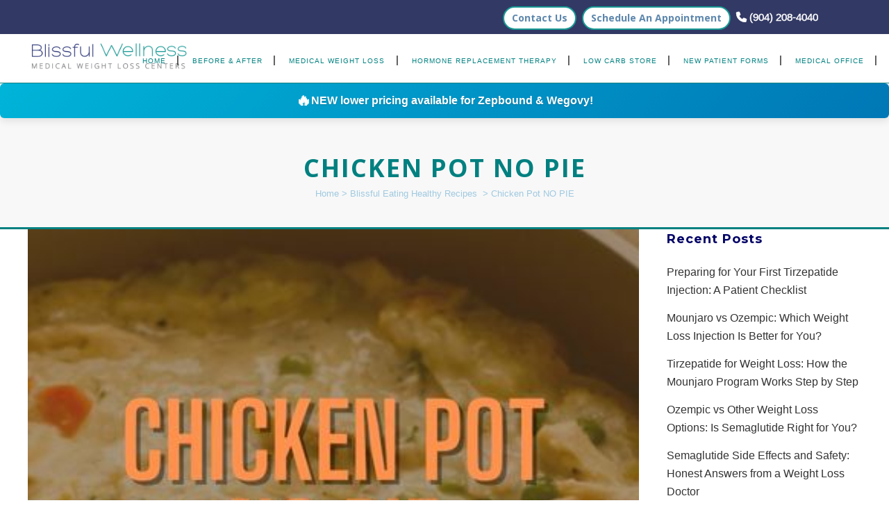

--- FILE ---
content_type: text/html; charset=UTF-8
request_url: https://getskinnyjax.com/chicken-pot-no-pie/
body_size: 26204
content:
<!DOCTYPE html>
<html lang="en-US">
<head>
	<meta charset="UTF-8" />
	
				<meta name="viewport" content="width=device-width,initial-scale=1,user-scalable=no">
		
	<link rel="profile" href="http://gmpg.org/xfn/11" />
	<link rel="pingback" href="https://getskinnyjax.com/xmlrpc.php" />

	<link href="https://fonts.googleapis.com/css?family=Lato:100,100i,200,200i,300,300i,400,400i,500,500i,600,600i,700,700i,800,800i,900,900i%7COpen+Sans:100,100i,200,200i,300,300i,400,400i,500,500i,600,600i,700,700i,800,800i,900,900i%7CIndie+Flower:100,100i,200,200i,300,300i,400,400i,500,500i,600,600i,700,700i,800,800i,900,900i%7COswald:100,100i,200,200i,300,300i,400,400i,500,500i,600,600i,700,700i,800,800i,900,900i%7CRoboto+Slab:100,100i,200,200i,300,300i,400,400i,500,500i,600,600i,700,700i,800,800i,900,900i%7CSource+Sans+Pro:100,100i,200,200i,300,300i,400,400i,500,500i,600,600i,700,700i,800,800i,900,900i%7CRaleway:100,100i,200,200i,300,300i,400,400i,500,500i,600,600i,700,700i,800,800i,900,900i%7CArchivo+Narrow:100,100i,200,200i,300,300i,400,400i,500,500i,600,600i,700,700i,800,800i,900,900i%7CPlayfair+Display:100,100i,200,200i,300,300i,400,400i,500,500i,600,600i,700,700i,800,800i,900,900i%7CPacifico:100,100i,200,200i,300,300i,400,400i,500,500i,600,600i,700,700i,800,800i,900,900i%7CGreat+Vibes:100,100i,200,200i,300,300i,400,400i,500,500i,600,600i,700,700i,800,800i,900,900i%7CPoppins:100,100i,200,200i,300,300i,400,400i,500,500i,600,600i,700,700i,800,800i,900,900i%7CMontserrat:100,100i,200,200i,300,300i,400,400i,500,500i,600,600i,700,700i,800,800i,900,900i%7CAssistant:100,100i,200,200i,300,300i,400,400i,500,500i,600,600i,700,700i,800,800i,900,900i%7CMonoton:100,100i,200,200i,300,300i,400,400i,500,500i,600,600i,700,700i,800,800i,900,900i%7CComfortaa:100,100i,200,200i,300,300i,400,400i,500,500i,600,600i,700,700i,800,800i,900,900i" rel="stylesheet"><meta name='robots' content='index, follow, max-image-preview:large, max-snippet:-1, max-video-preview:-1' />
	<style>img:is([sizes="auto" i], [sizes^="auto," i]) { contain-intrinsic-size: 3000px 1500px }</style>
	
	<!-- This site is optimized with the Yoast SEO plugin v26.7 - https://yoast.com/wordpress/plugins/seo/ -->
	<title>Chicken Pot NO PIE - Medical Weight Loss Jacksonville FL | Blissful Wellness</title>
	<link rel="canonical" href="https://getskinnyjax.com/chicken-pot-no-pie/" />
	<meta property="og:locale" content="en_US" />
	<meta property="og:type" content="article" />
	<meta property="og:title" content="Chicken Pot NO PIE - Medical Weight Loss Jacksonville FL | Blissful Wellness" />
	<meta property="og:description" content="Ingredients: 2 Envelopes BW..." />
	<meta property="og:url" content="https://getskinnyjax.com/chicken-pot-no-pie/" />
	<meta property="og:site_name" content="Medical Weight Loss Jacksonville FL | Blissful Wellness" />
	<meta property="article:publisher" content="https://www.facebook.com/BlissfulWellness" />
	<meta property="article:published_time" content="2022-11-01T13:36:37+00:00" />
	<meta property="og:image" content="https://getskinnyjax.com/wp-content/uploads/2022/11/Chicken-Pot-NO-PIE.jpg" />
	<meta property="og:image:width" content="400" />
	<meta property="og:image:height" content="400" />
	<meta property="og:image:type" content="image/jpeg" />
	<meta name="author" content="Skinny" />
	<meta name="twitter:card" content="summary_large_image" />
	<meta name="twitter:label1" content="Written by" />
	<meta name="twitter:data1" content="Skinny" />
	<!-- / Yoast SEO plugin. -->


<link rel='dns-prefetch' href='//kit.fontawesome.com' />
<link rel='dns-prefetch' href='//www.googletagmanager.com' />
<link rel='dns-prefetch' href='//fonts.googleapis.com' />
<link rel="alternate" type="application/rss+xml" title="Medical Weight Loss Jacksonville FL | Blissful Wellness &raquo; Feed" href="https://getskinnyjax.com/feed/" />
<link rel="alternate" type="application/rss+xml" title="Medical Weight Loss Jacksonville FL | Blissful Wellness &raquo; Comments Feed" href="https://getskinnyjax.com/comments/feed/" />
<script type="text/javascript">
/* <![CDATA[ */
window._wpemojiSettings = {"baseUrl":"https:\/\/s.w.org\/images\/core\/emoji\/16.0.1\/72x72\/","ext":".png","svgUrl":"https:\/\/s.w.org\/images\/core\/emoji\/16.0.1\/svg\/","svgExt":".svg","source":{"concatemoji":"https:\/\/getskinnyjax.com\/wp-includes\/js\/wp-emoji-release.min.js?ver=6.8.3"}};
/*! This file is auto-generated */
!function(s,n){var o,i,e;function c(e){try{var t={supportTests:e,timestamp:(new Date).valueOf()};sessionStorage.setItem(o,JSON.stringify(t))}catch(e){}}function p(e,t,n){e.clearRect(0,0,e.canvas.width,e.canvas.height),e.fillText(t,0,0);var t=new Uint32Array(e.getImageData(0,0,e.canvas.width,e.canvas.height).data),a=(e.clearRect(0,0,e.canvas.width,e.canvas.height),e.fillText(n,0,0),new Uint32Array(e.getImageData(0,0,e.canvas.width,e.canvas.height).data));return t.every(function(e,t){return e===a[t]})}function u(e,t){e.clearRect(0,0,e.canvas.width,e.canvas.height),e.fillText(t,0,0);for(var n=e.getImageData(16,16,1,1),a=0;a<n.data.length;a++)if(0!==n.data[a])return!1;return!0}function f(e,t,n,a){switch(t){case"flag":return n(e,"\ud83c\udff3\ufe0f\u200d\u26a7\ufe0f","\ud83c\udff3\ufe0f\u200b\u26a7\ufe0f")?!1:!n(e,"\ud83c\udde8\ud83c\uddf6","\ud83c\udde8\u200b\ud83c\uddf6")&&!n(e,"\ud83c\udff4\udb40\udc67\udb40\udc62\udb40\udc65\udb40\udc6e\udb40\udc67\udb40\udc7f","\ud83c\udff4\u200b\udb40\udc67\u200b\udb40\udc62\u200b\udb40\udc65\u200b\udb40\udc6e\u200b\udb40\udc67\u200b\udb40\udc7f");case"emoji":return!a(e,"\ud83e\udedf")}return!1}function g(e,t,n,a){var r="undefined"!=typeof WorkerGlobalScope&&self instanceof WorkerGlobalScope?new OffscreenCanvas(300,150):s.createElement("canvas"),o=r.getContext("2d",{willReadFrequently:!0}),i=(o.textBaseline="top",o.font="600 32px Arial",{});return e.forEach(function(e){i[e]=t(o,e,n,a)}),i}function t(e){var t=s.createElement("script");t.src=e,t.defer=!0,s.head.appendChild(t)}"undefined"!=typeof Promise&&(o="wpEmojiSettingsSupports",i=["flag","emoji"],n.supports={everything:!0,everythingExceptFlag:!0},e=new Promise(function(e){s.addEventListener("DOMContentLoaded",e,{once:!0})}),new Promise(function(t){var n=function(){try{var e=JSON.parse(sessionStorage.getItem(o));if("object"==typeof e&&"number"==typeof e.timestamp&&(new Date).valueOf()<e.timestamp+604800&&"object"==typeof e.supportTests)return e.supportTests}catch(e){}return null}();if(!n){if("undefined"!=typeof Worker&&"undefined"!=typeof OffscreenCanvas&&"undefined"!=typeof URL&&URL.createObjectURL&&"undefined"!=typeof Blob)try{var e="postMessage("+g.toString()+"("+[JSON.stringify(i),f.toString(),p.toString(),u.toString()].join(",")+"));",a=new Blob([e],{type:"text/javascript"}),r=new Worker(URL.createObjectURL(a),{name:"wpTestEmojiSupports"});return void(r.onmessage=function(e){c(n=e.data),r.terminate(),t(n)})}catch(e){}c(n=g(i,f,p,u))}t(n)}).then(function(e){for(var t in e)n.supports[t]=e[t],n.supports.everything=n.supports.everything&&n.supports[t],"flag"!==t&&(n.supports.everythingExceptFlag=n.supports.everythingExceptFlag&&n.supports[t]);n.supports.everythingExceptFlag=n.supports.everythingExceptFlag&&!n.supports.flag,n.DOMReady=!1,n.readyCallback=function(){n.DOMReady=!0}}).then(function(){return e}).then(function(){var e;n.supports.everything||(n.readyCallback(),(e=n.source||{}).concatemoji?t(e.concatemoji):e.wpemoji&&e.twemoji&&(t(e.twemoji),t(e.wpemoji)))}))}((window,document),window._wpemojiSettings);
/* ]]> */
</script>
<link rel='stylesheet' id='layerslider-css' href='https://getskinnyjax.com/wp-content/plugins/LayerSlider/assets/static/layerslider/css/layerslider.css?ver=7.15.1' type='text/css' media='all' />
<style id='wp-emoji-styles-inline-css' type='text/css'>

	img.wp-smiley, img.emoji {
		display: inline !important;
		border: none !important;
		box-shadow: none !important;
		height: 1em !important;
		width: 1em !important;
		margin: 0 0.07em !important;
		vertical-align: -0.1em !important;
		background: none !important;
		padding: 0 !important;
	}
</style>
<link rel='stylesheet' id='wp-block-library-css' href='https://getskinnyjax.com/wp-includes/css/dist/block-library/style.min.css?ver=6.8.3' type='text/css' media='all' />
<style id='classic-theme-styles-inline-css' type='text/css'>
/*! This file is auto-generated */
.wp-block-button__link{color:#fff;background-color:#32373c;border-radius:9999px;box-shadow:none;text-decoration:none;padding:calc(.667em + 2px) calc(1.333em + 2px);font-size:1.125em}.wp-block-file__button{background:#32373c;color:#fff;text-decoration:none}
</style>
<style id='font-awesome-svg-styles-default-inline-css' type='text/css'>
.svg-inline--fa {
  display: inline-block;
  height: 1em;
  overflow: visible;
  vertical-align: -.125em;
}
</style>
<link rel='stylesheet' id='font-awesome-svg-styles-css' href='https://getskinnyjax.com/wp-content/uploads/font-awesome/v6.7.2/css/svg-with-js.css' type='text/css' media='all' />
<style id='font-awesome-svg-styles-inline-css' type='text/css'>
   .wp-block-font-awesome-icon svg::before,
   .wp-rich-text-font-awesome-icon svg::before {content: unset;}
</style>
<style id='global-styles-inline-css' type='text/css'>
:root{--wp--preset--aspect-ratio--square: 1;--wp--preset--aspect-ratio--4-3: 4/3;--wp--preset--aspect-ratio--3-4: 3/4;--wp--preset--aspect-ratio--3-2: 3/2;--wp--preset--aspect-ratio--2-3: 2/3;--wp--preset--aspect-ratio--16-9: 16/9;--wp--preset--aspect-ratio--9-16: 9/16;--wp--preset--color--black: #000000;--wp--preset--color--cyan-bluish-gray: #abb8c3;--wp--preset--color--white: #ffffff;--wp--preset--color--pale-pink: #f78da7;--wp--preset--color--vivid-red: #cf2e2e;--wp--preset--color--luminous-vivid-orange: #ff6900;--wp--preset--color--luminous-vivid-amber: #fcb900;--wp--preset--color--light-green-cyan: #7bdcb5;--wp--preset--color--vivid-green-cyan: #00d084;--wp--preset--color--pale-cyan-blue: #8ed1fc;--wp--preset--color--vivid-cyan-blue: #0693e3;--wp--preset--color--vivid-purple: #9b51e0;--wp--preset--gradient--vivid-cyan-blue-to-vivid-purple: linear-gradient(135deg,rgba(6,147,227,1) 0%,rgb(155,81,224) 100%);--wp--preset--gradient--light-green-cyan-to-vivid-green-cyan: linear-gradient(135deg,rgb(122,220,180) 0%,rgb(0,208,130) 100%);--wp--preset--gradient--luminous-vivid-amber-to-luminous-vivid-orange: linear-gradient(135deg,rgba(252,185,0,1) 0%,rgba(255,105,0,1) 100%);--wp--preset--gradient--luminous-vivid-orange-to-vivid-red: linear-gradient(135deg,rgba(255,105,0,1) 0%,rgb(207,46,46) 100%);--wp--preset--gradient--very-light-gray-to-cyan-bluish-gray: linear-gradient(135deg,rgb(238,238,238) 0%,rgb(169,184,195) 100%);--wp--preset--gradient--cool-to-warm-spectrum: linear-gradient(135deg,rgb(74,234,220) 0%,rgb(151,120,209) 20%,rgb(207,42,186) 40%,rgb(238,44,130) 60%,rgb(251,105,98) 80%,rgb(254,248,76) 100%);--wp--preset--gradient--blush-light-purple: linear-gradient(135deg,rgb(255,206,236) 0%,rgb(152,150,240) 100%);--wp--preset--gradient--blush-bordeaux: linear-gradient(135deg,rgb(254,205,165) 0%,rgb(254,45,45) 50%,rgb(107,0,62) 100%);--wp--preset--gradient--luminous-dusk: linear-gradient(135deg,rgb(255,203,112) 0%,rgb(199,81,192) 50%,rgb(65,88,208) 100%);--wp--preset--gradient--pale-ocean: linear-gradient(135deg,rgb(255,245,203) 0%,rgb(182,227,212) 50%,rgb(51,167,181) 100%);--wp--preset--gradient--electric-grass: linear-gradient(135deg,rgb(202,248,128) 0%,rgb(113,206,126) 100%);--wp--preset--gradient--midnight: linear-gradient(135deg,rgb(2,3,129) 0%,rgb(40,116,252) 100%);--wp--preset--font-size--small: 13px;--wp--preset--font-size--medium: 20px;--wp--preset--font-size--large: 36px;--wp--preset--font-size--x-large: 42px;--wp--preset--spacing--20: 0.44rem;--wp--preset--spacing--30: 0.67rem;--wp--preset--spacing--40: 1rem;--wp--preset--spacing--50: 1.5rem;--wp--preset--spacing--60: 2.25rem;--wp--preset--spacing--70: 3.38rem;--wp--preset--spacing--80: 5.06rem;--wp--preset--shadow--natural: 6px 6px 9px rgba(0, 0, 0, 0.2);--wp--preset--shadow--deep: 12px 12px 50px rgba(0, 0, 0, 0.4);--wp--preset--shadow--sharp: 6px 6px 0px rgba(0, 0, 0, 0.2);--wp--preset--shadow--outlined: 6px 6px 0px -3px rgba(255, 255, 255, 1), 6px 6px rgba(0, 0, 0, 1);--wp--preset--shadow--crisp: 6px 6px 0px rgba(0, 0, 0, 1);}:where(.is-layout-flex){gap: 0.5em;}:where(.is-layout-grid){gap: 0.5em;}body .is-layout-flex{display: flex;}.is-layout-flex{flex-wrap: wrap;align-items: center;}.is-layout-flex > :is(*, div){margin: 0;}body .is-layout-grid{display: grid;}.is-layout-grid > :is(*, div){margin: 0;}:where(.wp-block-columns.is-layout-flex){gap: 2em;}:where(.wp-block-columns.is-layout-grid){gap: 2em;}:where(.wp-block-post-template.is-layout-flex){gap: 1.25em;}:where(.wp-block-post-template.is-layout-grid){gap: 1.25em;}.has-black-color{color: var(--wp--preset--color--black) !important;}.has-cyan-bluish-gray-color{color: var(--wp--preset--color--cyan-bluish-gray) !important;}.has-white-color{color: var(--wp--preset--color--white) !important;}.has-pale-pink-color{color: var(--wp--preset--color--pale-pink) !important;}.has-vivid-red-color{color: var(--wp--preset--color--vivid-red) !important;}.has-luminous-vivid-orange-color{color: var(--wp--preset--color--luminous-vivid-orange) !important;}.has-luminous-vivid-amber-color{color: var(--wp--preset--color--luminous-vivid-amber) !important;}.has-light-green-cyan-color{color: var(--wp--preset--color--light-green-cyan) !important;}.has-vivid-green-cyan-color{color: var(--wp--preset--color--vivid-green-cyan) !important;}.has-pale-cyan-blue-color{color: var(--wp--preset--color--pale-cyan-blue) !important;}.has-vivid-cyan-blue-color{color: var(--wp--preset--color--vivid-cyan-blue) !important;}.has-vivid-purple-color{color: var(--wp--preset--color--vivid-purple) !important;}.has-black-background-color{background-color: var(--wp--preset--color--black) !important;}.has-cyan-bluish-gray-background-color{background-color: var(--wp--preset--color--cyan-bluish-gray) !important;}.has-white-background-color{background-color: var(--wp--preset--color--white) !important;}.has-pale-pink-background-color{background-color: var(--wp--preset--color--pale-pink) !important;}.has-vivid-red-background-color{background-color: var(--wp--preset--color--vivid-red) !important;}.has-luminous-vivid-orange-background-color{background-color: var(--wp--preset--color--luminous-vivid-orange) !important;}.has-luminous-vivid-amber-background-color{background-color: var(--wp--preset--color--luminous-vivid-amber) !important;}.has-light-green-cyan-background-color{background-color: var(--wp--preset--color--light-green-cyan) !important;}.has-vivid-green-cyan-background-color{background-color: var(--wp--preset--color--vivid-green-cyan) !important;}.has-pale-cyan-blue-background-color{background-color: var(--wp--preset--color--pale-cyan-blue) !important;}.has-vivid-cyan-blue-background-color{background-color: var(--wp--preset--color--vivid-cyan-blue) !important;}.has-vivid-purple-background-color{background-color: var(--wp--preset--color--vivid-purple) !important;}.has-black-border-color{border-color: var(--wp--preset--color--black) !important;}.has-cyan-bluish-gray-border-color{border-color: var(--wp--preset--color--cyan-bluish-gray) !important;}.has-white-border-color{border-color: var(--wp--preset--color--white) !important;}.has-pale-pink-border-color{border-color: var(--wp--preset--color--pale-pink) !important;}.has-vivid-red-border-color{border-color: var(--wp--preset--color--vivid-red) !important;}.has-luminous-vivid-orange-border-color{border-color: var(--wp--preset--color--luminous-vivid-orange) !important;}.has-luminous-vivid-amber-border-color{border-color: var(--wp--preset--color--luminous-vivid-amber) !important;}.has-light-green-cyan-border-color{border-color: var(--wp--preset--color--light-green-cyan) !important;}.has-vivid-green-cyan-border-color{border-color: var(--wp--preset--color--vivid-green-cyan) !important;}.has-pale-cyan-blue-border-color{border-color: var(--wp--preset--color--pale-cyan-blue) !important;}.has-vivid-cyan-blue-border-color{border-color: var(--wp--preset--color--vivid-cyan-blue) !important;}.has-vivid-purple-border-color{border-color: var(--wp--preset--color--vivid-purple) !important;}.has-vivid-cyan-blue-to-vivid-purple-gradient-background{background: var(--wp--preset--gradient--vivid-cyan-blue-to-vivid-purple) !important;}.has-light-green-cyan-to-vivid-green-cyan-gradient-background{background: var(--wp--preset--gradient--light-green-cyan-to-vivid-green-cyan) !important;}.has-luminous-vivid-amber-to-luminous-vivid-orange-gradient-background{background: var(--wp--preset--gradient--luminous-vivid-amber-to-luminous-vivid-orange) !important;}.has-luminous-vivid-orange-to-vivid-red-gradient-background{background: var(--wp--preset--gradient--luminous-vivid-orange-to-vivid-red) !important;}.has-very-light-gray-to-cyan-bluish-gray-gradient-background{background: var(--wp--preset--gradient--very-light-gray-to-cyan-bluish-gray) !important;}.has-cool-to-warm-spectrum-gradient-background{background: var(--wp--preset--gradient--cool-to-warm-spectrum) !important;}.has-blush-light-purple-gradient-background{background: var(--wp--preset--gradient--blush-light-purple) !important;}.has-blush-bordeaux-gradient-background{background: var(--wp--preset--gradient--blush-bordeaux) !important;}.has-luminous-dusk-gradient-background{background: var(--wp--preset--gradient--luminous-dusk) !important;}.has-pale-ocean-gradient-background{background: var(--wp--preset--gradient--pale-ocean) !important;}.has-electric-grass-gradient-background{background: var(--wp--preset--gradient--electric-grass) !important;}.has-midnight-gradient-background{background: var(--wp--preset--gradient--midnight) !important;}.has-small-font-size{font-size: var(--wp--preset--font-size--small) !important;}.has-medium-font-size{font-size: var(--wp--preset--font-size--medium) !important;}.has-large-font-size{font-size: var(--wp--preset--font-size--large) !important;}.has-x-large-font-size{font-size: var(--wp--preset--font-size--x-large) !important;}
:where(.wp-block-post-template.is-layout-flex){gap: 1.25em;}:where(.wp-block-post-template.is-layout-grid){gap: 1.25em;}
:where(.wp-block-columns.is-layout-flex){gap: 2em;}:where(.wp-block-columns.is-layout-grid){gap: 2em;}
:root :where(.wp-block-pullquote){font-size: 1.5em;line-height: 1.6;}
</style>
<link rel='stylesheet' id='wp-components-css' href='https://getskinnyjax.com/wp-includes/css/dist/components/style.min.css?ver=6.8.3' type='text/css' media='all' />
<link rel='stylesheet' id='godaddy-styles-css' href='https://getskinnyjax.com/wp-content/mu-plugins/vendor/wpex/godaddy-launch/includes/Dependencies/GoDaddy/Styles/build/latest.css?ver=2.0.2' type='text/css' media='all' />
<link rel='stylesheet' id='mediaelement-css' href='https://getskinnyjax.com/wp-includes/js/mediaelement/mediaelementplayer-legacy.min.css?ver=4.2.17' type='text/css' media='all' />
<link rel='stylesheet' id='wp-mediaelement-css' href='https://getskinnyjax.com/wp-includes/js/mediaelement/wp-mediaelement.min.css?ver=6.8.3' type='text/css' media='all' />
<link rel='stylesheet' id='bridge-default-style-css' href='https://getskinnyjax.com/wp-content/themes/bridge/style.css?ver=6.8.3' type='text/css' media='all' />
<link rel='stylesheet' id='bridge-qode-font_awesome-css' href='https://getskinnyjax.com/wp-content/themes/bridge/css/font-awesome/css/font-awesome.min.css?ver=6.8.3' type='text/css' media='all' />
<link rel='stylesheet' id='bridge-qode-font_elegant-css' href='https://getskinnyjax.com/wp-content/themes/bridge/css/elegant-icons/style.min.css?ver=6.8.3' type='text/css' media='all' />
<link rel='stylesheet' id='bridge-qode-linea_icons-css' href='https://getskinnyjax.com/wp-content/themes/bridge/css/linea-icons/style.css?ver=6.8.3' type='text/css' media='all' />
<link rel='stylesheet' id='bridge-qode-dripicons-css' href='https://getskinnyjax.com/wp-content/themes/bridge/css/dripicons/dripicons.css?ver=6.8.3' type='text/css' media='all' />
<link rel='stylesheet' id='bridge-qode-kiko-css' href='https://getskinnyjax.com/wp-content/themes/bridge/css/kiko/kiko-all.css?ver=6.8.3' type='text/css' media='all' />
<link rel='stylesheet' id='bridge-qode-font_awesome_5-css' href='https://getskinnyjax.com/wp-content/themes/bridge/css/font-awesome-5/css/font-awesome-5.min.css?ver=6.8.3' type='text/css' media='all' />
<link rel='stylesheet' id='bridge-stylesheet-css' href='https://getskinnyjax.com/wp-content/themes/bridge/css/stylesheet.min.css?ver=6.8.3' type='text/css' media='all' />
<style id='bridge-stylesheet-inline-css' type='text/css'>
   .postid-18332.disabled_footer_top .footer_top_holder, .postid-18332.disabled_footer_bottom .footer_bottom_holder { display: none;}


</style>
<link rel='stylesheet' id='bridge-print-css' href='https://getskinnyjax.com/wp-content/themes/bridge/css/print.css?ver=6.8.3' type='text/css' media='all' />
<link rel='stylesheet' id='bridge-style-dynamic-css' href='https://getskinnyjax.com/wp-content/themes/bridge/css/style_dynamic.css?ver=1764700511' type='text/css' media='all' />
<link rel='stylesheet' id='bridge-responsive-css' href='https://getskinnyjax.com/wp-content/themes/bridge/css/responsive.min.css?ver=6.8.3' type='text/css' media='all' />
<link rel='stylesheet' id='bridge-style-dynamic-responsive-css' href='https://getskinnyjax.com/wp-content/themes/bridge/css/style_dynamic_responsive.css?ver=1764700511' type='text/css' media='all' />
<link rel='stylesheet' id='js_composer_front-css' href='https://getskinnyjax.com/wp-content/plugins/js_composer/assets/css/js_composer.min.css?ver=8.7.2' type='text/css' media='all' />
<link rel='stylesheet' id='bridge-style-handle-google-fonts-css' href='https://fonts.googleapis.com/css?family=Raleway%3A100%2C200%2C300%2C400%2C500%2C600%2C700%2C800%2C900%2C100italic%2C300italic%2C400italic%2C700italic%7COpen+Sans%3A100%2C200%2C300%2C400%2C500%2C600%2C700%2C800%2C900%2C100italic%2C300italic%2C400italic%2C700italic%7CGentium+Basic%3A100%2C200%2C300%2C400%2C500%2C600%2C700%2C800%2C900%2C100italic%2C300italic%2C400italic%2C700italic%7CPacifico%3A100%2C200%2C300%2C400%2C500%2C600%2C700%2C800%2C900%2C100italic%2C300italic%2C400italic%2C700italic&#038;subset=latin%2Clatin-ext&#038;ver=1.0.0' type='text/css' media='all' />
<link rel='stylesheet' id='bridge-core-dashboard-style-css' href='https://getskinnyjax.com/wp-content/plugins/bridge-core/modules/core-dashboard/assets/css/core-dashboard.min.css?ver=6.8.3' type='text/css' media='all' />
<link rel='stylesheet' id='childstyle-css' href='https://getskinnyjax.com/wp-content/themes/bridge-child/style.css?ver=6.8.3' type='text/css' media='all' />
<link rel='stylesheet' id='bsf-Defaults-css' href='https://getskinnyjax.com/wp-content/uploads/smile_fonts/Defaults/Defaults.css?ver=3.21.2' type='text/css' media='all' />
<script type="text/javascript" src="https://getskinnyjax.com/wp-includes/js/jquery/jquery.min.js?ver=3.7.1" id="jquery-core-js"></script>
<script type="text/javascript" src="https://getskinnyjax.com/wp-includes/js/jquery/jquery-migrate.min.js?ver=3.4.1" id="jquery-migrate-js"></script>
<script defer crossorigin="anonymous" type="text/javascript" src="https://kit.fontawesome.com/7f8cdb96f8.js" id="font-awesome-official-js"></script>

<!-- Google tag (gtag.js) snippet added by Site Kit -->
<!-- Google Analytics snippet added by Site Kit -->
<script type="text/javascript" src="https://www.googletagmanager.com/gtag/js?id=GT-TXHRHBR5" id="google_gtagjs-js" async></script>
<script type="text/javascript" id="google_gtagjs-js-after">
/* <![CDATA[ */
window.dataLayer = window.dataLayer || [];function gtag(){dataLayer.push(arguments);}
gtag("set","linker",{"domains":["getskinnyjax.com"]});
gtag("js", new Date());
gtag("set", "developer_id.dZTNiMT", true);
gtag("config", "GT-TXHRHBR5");
 window._googlesitekit = window._googlesitekit || {}; window._googlesitekit.throttledEvents = []; window._googlesitekit.gtagEvent = (name, data) => { var key = JSON.stringify( { name, data } ); if ( !! window._googlesitekit.throttledEvents[ key ] ) { return; } window._googlesitekit.throttledEvents[ key ] = true; setTimeout( () => { delete window._googlesitekit.throttledEvents[ key ]; }, 5 ); gtag( "event", name, { ...data, event_source: "site-kit" } ); }; 
/* ]]> */
</script>
<script></script><meta name="generator" content="Powered by LayerSlider 7.15.1 - Build Heros, Sliders, and Popups. Create Animations and Beautiful, Rich Web Content as Easy as Never Before on WordPress." />
<!-- LayerSlider updates and docs at: https://layerslider.com -->
<link rel="https://api.w.org/" href="https://getskinnyjax.com/wp-json/" /><link rel="alternate" title="JSON" type="application/json" href="https://getskinnyjax.com/wp-json/wp/v2/posts/18332" /><link rel="EditURI" type="application/rsd+xml" title="RSD" href="https://getskinnyjax.com/xmlrpc.php?rsd" />
<meta name="generator" content="WordPress 6.8.3" />
<link rel='shortlink' href='https://getskinnyjax.com/?p=18332' />
<link rel="alternate" title="oEmbed (JSON)" type="application/json+oembed" href="https://getskinnyjax.com/wp-json/oembed/1.0/embed?url=https%3A%2F%2Fgetskinnyjax.com%2Fchicken-pot-no-pie%2F" />
<link rel="alternate" title="oEmbed (XML)" type="text/xml+oembed" href="https://getskinnyjax.com/wp-json/oembed/1.0/embed?url=https%3A%2F%2Fgetskinnyjax.com%2Fchicken-pot-no-pie%2F&#038;format=xml" />
<meta name="generator" content="Site Kit by Google 1.168.0" />	<!-- Google Tag Manager -->
<script>(function(w,d,s,l,i){w[l]=w[l]||[];w[l].push({'gtm.start':
new Date().getTime(),event:'gtm.js'});var f=d.getElementsByTagName(s)[0],
j=d.createElement(s),dl=l!='dataLayer'?'&l='+l:'';j.async=true;j.src=
'https://www.googletagmanager.com/gtm.js?id='+i+dl;f.parentNode.insertBefore(j,f);
})(window,document,'script','dataLayer','GTM-KMKXGPVJ');</script>
<!-- End Google Tag Manager -->
<!-- Google TAG Manager -->
<meta name="google-site-verification" content="Cc0fGCVAhk_Nb5K1rGD05-PlLwVlWs4UJCdmGwXrCvg" />
<!-- END Google Tag Manager -->
<script type="text/javascript">
(function(url){
	if(/(?:Chrome\/26\.0\.1410\.63 Safari\/537\.31|WordfenceTestMonBot)/.test(navigator.userAgent)){ return; }
	var addEvent = function(evt, handler) {
		if (window.addEventListener) {
			document.addEventListener(evt, handler, false);
		} else if (window.attachEvent) {
			document.attachEvent('on' + evt, handler);
		}
	};
	var removeEvent = function(evt, handler) {
		if (window.removeEventListener) {
			document.removeEventListener(evt, handler, false);
		} else if (window.detachEvent) {
			document.detachEvent('on' + evt, handler);
		}
	};
	var evts = 'contextmenu dblclick drag dragend dragenter dragleave dragover dragstart drop keydown keypress keyup mousedown mousemove mouseout mouseover mouseup mousewheel scroll'.split(' ');
	var logHuman = function() {
		if (window.wfLogHumanRan) { return; }
		window.wfLogHumanRan = true;
		var wfscr = document.createElement('script');
		wfscr.type = 'text/javascript';
		wfscr.async = true;
		wfscr.src = url + '&r=' + Math.random();
		(document.getElementsByTagName('head')[0]||document.getElementsByTagName('body')[0]).appendChild(wfscr);
		for (var i = 0; i < evts.length; i++) {
			removeEvent(evts[i], logHuman);
		}
	};
	for (var i = 0; i < evts.length; i++) {
		addEvent(evts[i], logHuman);
	}
})('//getskinnyjax.com/?wordfence_lh=1&hid=694F4D47773C8CE2EB955919201850F0');
</script><meta name="generator" content="Powered by WPBakery Page Builder - drag and drop page builder for WordPress."/>
<style>
/* Permanent Promo Bar Styling */
#promo-bar-getskinnyjax {
    background: linear-gradient(135deg, #00b4d8 0%, #0077b6 100%);
    color: #ffffff;
    text-align: center;
    padding: 12px 20px;
    font-size: 16px;
    font-weight: 600;
    position: relative;
    z-index: 9999;
    border-radius: 6px;
    box-shadow: 0 4px 12px rgba(0, 0, 0, 0.1);
    backdrop-filter: brightness(1.05);
    animation: slideDown 0.5s ease-out;
}

#promo-bar-getskinnyjax .promo-text {
    max-width: 1200px;
    margin: 0 auto;
    display: flex;
    flex-wrap: wrap;
    align-items: center;
    justify-content: center;
    gap: 10px;
}

#promo-bar-getskinnyjax .promo-icon {
    font-size: 22px;
    display: inline-block;
    line-height: 1;
}

#promo-bar-getskinnyjax .promo-text span:last-child {
    text-shadow: 0 1px 2px rgba(0,0,0,0.2);
}

@keyframes slideDown {
    from {
        transform: translateY(-100%);
        opacity: 0;
    }
    to {
        transform: translateY(0);
        opacity: 1;
    }
}

/* Responsive adjustments */
@media (max-width: 768px) {
    #promo-bar-getskinnyjax {
        font-size: 14px;
        padding: 10px 15px;
    }
    #promo-bar-getskinnyjax .promo-text {
        flex-direction: column;
        gap: 5px;
    }
}

@media (max-width: 480px) {
    #promo-bar-getskinnyjax {
        font-size: 13px;
        padding: 8px 10px;
    }
}
</style>

<script>
(function() {
    function insertPromoBar() {
        if (document.getElementById('promo-bar-getskinnyjax')) return;

        var header = document.querySelector('header.page_header') ||
                     document.querySelector('header') ||
                     document.querySelector('.page_header') ||
                     document.querySelector('#header') ||
                     document.querySelector('nav.main_menu');

        if (!header) return;

        var promoBar = document.createElement('div');
        promoBar.id = 'promo-bar-getskinnyjax';
        promoBar.innerHTML = '<div class="promo-text">' +
                             '<span class="promo-icon">🔥</span>' +
                             '<span>NEW lower pricing available for Zepbound & Wegovy!</span>' +
                             '</div>';

        header.parentNode.insertBefore(promoBar, header.nextSibling);
    }

    if (document.readyState === 'loading') {
        document.addEventListener('DOMContentLoaded', insertPromoBar);
    } else {
        insertPromoBar();
    }
})();
</script>
<link rel="icon" href="https://getskinnyjax.com/wp-content/uploads/2016/05/cropped-BlissfulWellness_full-32x32.png" sizes="32x32" />
<link rel="icon" href="https://getskinnyjax.com/wp-content/uploads/2016/05/cropped-BlissfulWellness_full-192x192.png" sizes="192x192" />
<link rel="apple-touch-icon" href="https://getskinnyjax.com/wp-content/uploads/2016/05/cropped-BlissfulWellness_full-180x180.png" />
<meta name="msapplication-TileImage" content="https://getskinnyjax.com/wp-content/uploads/2016/05/cropped-BlissfulWellness_full-270x270.png" />
		<style type="text/css" id="wp-custom-css">
			/* ============================================
   SITE-WIDE OVERFLOW FIX
   ============================================ */

/* Main containers */
html, body {
    overflow-x: hidden !important;
    width: 100% !important;
}

.wrapper_inner,
.content,
.content_inner,
.full_width,
.full_width_inner,
.wpb-content-wrapper {
    max-width: 100% !important;
    overflow-x: hidden !important;
}

/* Header fix */
header.page_header,
.header_inner,
.header_top_bottom_holder,
.header_bottom,
.header_inner_left {
    max-width: 100% !important;
}

/* Footer fix */
footer,
.footer_inner,
.footer_bottom_holder,
.footer_bottom {
    max-width: 100% !important;
    overflow-x: hidden !important;
}

/* LayerSlider fix */
.ls-wp-container,
.ls-container {
    max-width: 100% !important;
    overflow: hidden !important;
}

/* Carousel fix */
.caroufredsel_wrapper {
    max-width: 100% !important;
}

/* Row fixes */
.vc_row,
.wpb_row,
.lift-row {
    max-width: 100% !important;
    overflow-x: hidden !important;
}
/* BRIDGE THEME FULL WIDTH FIX */
.container,
.container_inner,
.default_template_holder,
.page_content_holder {
    max-width: none !important;
    width: 100% !important;
    padding: 0 !important;
    margin: 0 !important;
}

/* Bridge theme page structure */
.wpb_row {
    max-width: none !important;
    width: 100% !important;
}

/* Force Visual Composer in Bridge to be full width */
.vc_row[data-vc-full-width="true"] {
    width: 100vw !important;
    position: relative !important;
    left: 50% !important;
    right: 50% !important;
    margin-left: -50vw !important;
    margin-right: -50vw !important;
}

/* ==========================================================================
   BLISSFUL WELLNESS - REFACTORED CSS
   Modern, organized styling with proper specificity and no global conflicts
   ========================================================================== */

/* ==========================================================================
   IMPORTS & FONTS
   ========================================================================== */
@import url("//use.fontawesome.com/releases/v5.6.1/css/all.css");
@import url('https://fonts.googleapis.com/css2?family=Montserrat:wght@400;600;700&family=Open+Sans:wght@400;600&display=swap');

/* ==========================================================================
   GLOBAL TYPOGRAPHY (Scoped to avoid conflicts)
   ========================================================================== */
body {
    font-family: 'Open Sans', sans-serif;
    color: #333;
}

h1, h2, h3, h4, h5, h6 {
    font-family: 'Montserrat', sans-serif;
    color: #000067;
}

/* ==========================================================================
   LEGACY FIXES (Maintain existing functionality)
   ========================================================================== */
.blog_holder .post .date {
    display: none;
}

/* Header customizations */
.header_top .header-right-widget .custom-html-widget {
    font-family: arial;
    font-size: 15px;
    color: #0b255a;
}

nav.main_menu > ul > li > a span {
    padding: 0.05px;
    color: #008080;
    font-family: arial;
    font-size: 10px;
    font-weight: 400;
}

.page_header div .header_top {
    padding-top: 8px;
    padding-bottom: 8px;
}

#menu-top_menu {
    padding-left: 10px;
    width: 1280px;
    left: -462px;
    bottom: 22px;
    top: 1px;
}

.q_logo {
    padding-top: 8px;
}

@media only screen and (min-width: 1000px) {
    .q_logo {
        top: 35%;
    }
}

/* ==========================================================================
   BUTTON COMPONENTS (Reusable button styles)
   ========================================================================== */
.appointment-button,
.info-button,
.shop-button {
    background: #ffffff;
    border: 2px solid #189995;
    border-radius: 24px;
    padding: 8px 11px;
    color: #5d87ad;
    display: inline-block;
    font: normal bold 14px/1 "Open Sans", sans-serif;
    text-align: center;
    text-decoration: none;
    transition: all 0.3s ease;
}

.appointment-button:hover,
.info-button:hover,
.shop-button:hover {
    background: #ededed;
    text-decoration: none;
}

/* Mobile button visibility */
@media (max-width: 480px) {
    .appointment-button {
        display: none;
    }
}

.shop-button {
    display: none;
}

@media (max-width: 767px) {
    .shop-button {
        display: block;
    }
}

/* ==========================================================================
   PHONE NUMBER STYLING
   ========================================================================== */
.phone-number {
    color: #ffffff !important;
    -webkit-text-fill-color: #ffffff !important;
    -webkit-text-stroke-width: 0.5px !important;
}

@media (max-width: 767px) {
    .phone-number {
        color: #ffffff;
    }
}

/* ==========================================================================
   BLOG & RECIPE COMPONENTS
   ========================================================================== */
.blog_holder.blog_small_image article .post_image img {
    width: 60%;
    height: auto;
}

.qode-blog-carousel-titled .qode-bct-title-holder {
    background-color: #00006712;
    height: 32px;
}

.qode-blog-carousel-titled .qode-bct-title-holder * {
    color: #234233;
}

/* Modern recipe carousel styling */
.qode_blog_carousel_titled .qode_blog_carousel_item {
    background-color: #ffffff;
    border-radius: 12px;
    box-shadow: 0 5px 15px rgba(0, 0, 0, 0.08);
    overflow: hidden;
    transition: transform 0.3s ease, box-shadow 0.3s ease;
}

.qode_blog_carousel_titled .qode_blog_carousel_item:hover {
    transform: translateY(-5px);
    box-shadow: 0 10px 25px rgba(0, 0, 0, 0.15);
}

.qode_blog_carousel_titled h2.posts_title {
    font-family: 'Montserrat', sans-serif;
    font-size: 1.5em;
    font-weight: 600;
    color: #333333;
    padding: 15px 20px 0;
}

.qode_blog_carousel_titled .post_excerpt {
    font-family: 'Open Sans', sans-serif;
    font-size: 0.95em;
    color: #666666;
    padding: 0 20px 20px;
}

/* ==========================================================================
   TESTIMONIALS SECTION
   ========================================================================== */
.t_image_container {
    width: 100%;
    display: flex;
}

.t_image_box_1,
.t_image_box_2 {
    width: 50%;
}

.t_image_1,
.t_image_2 {
    width: 100%;
    max-width: 50px;
    min-width: 250px;
    height: auto;
    object-fit: cover;
    object-position: center;
}

@media only screen and (max-width: 600px) {
    .t_image_1,
    .t_image_2 {
        width: 100%;
        max-width: 100%;
        min-width: 100%;
    }
}

.t_name {
    font-style: italic;
    font-weight: bold;
}

/* Individual testimonial styling */
.wpft-testimonial-18290,
.wpft-testimonial-18069,
.wpft-testimonial-15737,
.wpft-testimonial-17995,
.wpft-testimonial-15748,
.wpft-testimonial-15741,
.wpft-testimonial-15744,
.wpft-testimonial-17675,
.wpft-testimonial-17559,
.wpft-testimonial-16315,
.wpft-testimonial-17553,
.wpft-testimonial-17479,
.wpft-testimonial-17477,
.wpft-testimonial-17475 {
    margin-bottom: 45px;
    padding-top: 23px;
    width: 80%;
    border-top: 3px solid #5a7d9a;
    align-content: center;
}

/* ==========================================================================
   HERO SECTION (WPBakery specific)
   ========================================================================== */
.vc_custom_hero {
    background: linear-gradient(135deg, #667eea 0%, #764ba2 100%) !important;
    padding-top: 80px !important;
    padding-bottom: 80px !important;
}

.vc_custom_hero_text {
    color: #ffffff !important;
}

.vc_custom_hero_text h1 {
    font-size: 48px !important;
    font-weight: 700 !important;
    margin-bottom: 20px !important;
    color: #ffffff !important;
    text-shadow: 0 2px 4px rgba(0, 0, 0, 0.1) !important;
    text-align: center !important;
}

.vc_custom_hero_text h2 {
    font-size: 24px !important;
    font-weight: 300 !important;
    color: #ffffff !important;
    opacity: 0.9 !important;
    margin-bottom: 30px !important;
    text-align: center !important;
}

.vc_custom_hero_description p {
    font-size: 18px !important;
    line-height: 1.6 !important;
    color: #ffffff !important;
    opacity: 0.9 !important;
    text-align: center !important;
    max-width: 700px !important;
    margin: 0 auto !important;
}

/* ==========================================================================
   ABOUT SECTION
   ========================================================================== */
.vc_custom_about {
    padding-top: 100px !important;
    padding-bottom: 100px !important;
    background-color: #ffffff !important;
}

.vc_custom_about_image {
    padding-right: 50px !important;
}

.vc_custom_about_content {
    padding-left: 50px !important;
    padding-top: 20px !important;
}

.vc_custom_doctor_image {
    border-radius: 20px !important;
    box-shadow: 0 20px 40px rgba(0, 0, 0, 0.1) !important;
}

.vc_custom_about_text {
    font-size: 16px !important;
    line-height: 1.7 !important;
    color: #5a6c7d !important;
}

/* ==========================================================================
   FEATURES SECTION
   ========================================================================== */
.vc_custom_features {
    background: linear-gradient(135deg, #f8f9ff 0%, #e8f4f8 100%) !important;
    padding-top: 100px !important;
    padding-bottom: 100px !important;
}

.vc_custom_features_header {
    text-align: center !important;
    margin-bottom: 70px !important;
}

.vc_custom_features_grid {
    background: linear-gradient(135deg, #f8f9ff 0%, #e8f4f8 100%) !important;
    padding-bottom: 100px !important;
    margin-top: -50px !important;
}

.vc_custom_feature_card {
    padding: 20px !important;
}

.vc_custom_feature_item {
    background: #ffffff !important;
    padding: 40px 30px !important;
    border-radius: 20px !important;
    box-shadow: 0 10px 30px rgba(0, 0, 0, 0.1) !important;
    text-align: center !important;
    height: 100% !important;
    transition: transform 0.3s ease !important;
}

.vc_custom_feature_item:hover {
    transform: translateY(-5px) !important;
    box-shadow: 0 15px 35px rgba(0, 0, 0, 0.15) !important;
}

/* ==========================================================================
   SPECIAL OFFERS SECTION
   ========================================================================== */
.vc_custom_special {
    background: linear-gradient(135deg, #2c3e50 0%, #34495e 100%) !important;
    padding-top: 80px !important;
    padding-bottom: 80px !important;
}

.vc_custom_special_text {
    margin-bottom: 40px !important;
}

.vc_custom_special_image {
    border-radius: 15px !important;
    box-shadow: 0 20px 40px rgba(0, 0, 0, 0.3) !important;
}

/* ==========================================================================
   STORE SECTION
   ========================================================================== */
.vc_custom_store {
    background: linear-gradient(135deg, #667eea 0%, #764ba2 100%) !important;
    padding-top: 60px !important;
    padding-bottom: 60px !important;
}

.vc_custom_store_text {
    margin-bottom: 30px !important;
}

/* ==========================================================================
   CONSULTATION SECTION
   ========================================================================== */
.vc_custom_consultation {
    background: linear-gradient(135deg, #f8f9ff 0%, #e8f4f8 100%) !important;
    padding-top: 100px !important;
    padding-bottom: 100px !important;
}

.vc_custom_consultation_form {
    max-width: 600px !important;
    margin: 0 auto !important;
    background: #ffffff !important;
    padding: 50px !important;
    border-radius: 20px !important;
    box-shadow: 0 20px 60px rgba(0, 0, 0, 0.1) !important;
}

.vc_custom_consultation_header {
    margin-bottom: 40px !important;
}

/* ==========================================================================
   LOCATION SECTION
   ========================================================================== */
.vc_custom_location {
    background-color: #ffffff !important;
    padding-top: 100px !important;
    padding-bottom: 100px !important;
}

.vc_custom_location_info {
    padding-right: 50px !important;
}

.vc_custom_location_map {
    padding-left: 50px !important;
}

.vc_custom_map {
    border-radius: 15px !important;
    overflow: hidden !important;
    box-shadow: 0 10px 30px rgba(0, 0, 0, 0.1) !important;
}

/* ==========================================================================
   RECIPES SECTION
   ========================================================================== */
.vc_custom_recipes {
    background: linear-gradient(135deg, #f8f9ff 0%, #e8f4f8 100%) !important;
    padding-top: 100px !important;
    padding-bottom: 100px !important;
}

.vc_custom_recipes_header {
    text-align: center !important;
    margin-bottom: 50px !important;
}

.vc_custom_recipes_carousel {
    background: #ffffff !important;
    padding: 40px !important;
    border-radius: 20px !important;
    box-shadow: 0 10px 30px rgba(0, 0, 0, 0.1) !important;
    margin-top: 30px !important;
}

/* ==========================================================================
   FOOTER CUSTOMIZATIONS
   ========================================================================== */
.footer_inner {
    background-color: black;
    background-size: cover;
}
.footer_top {
    border-top: 5px solid #008080;
}
.footer_top,
.footer_top p,
.footer_top span,
.footer_top li,
.footer_top .textwidget,
.footer_top .widget_recent_entries > ul > li > span {
    font-size: 18px;
    line-height: 28px;
}
.footer_bottom {
    font-family: Open Sans, sans-serif;
    font-weight: 300;
    font-size: 14px;
}
.copyright {
    display: inline-block;
    position: relative;
}
.copyright:before,
.copyright:after {
    content: "";
    position: absolute;
    height: 5px;
    border-bottom: 1px solid rgba(255, 255, 255, 0.4);
    top: 5px;
    width: 415px;
}
.copyright:before {
    right: 100%;
    margin-right: 21px;
}
.copyright:after {
    left: 100%;
    margin-left: 21px;
}

/* ==========================================================================
   FOOTER CUSTOMIZATIONS - FL AREAS MENU
   ========================================================================== */

/* Style for the FL areas menu */
#menu-footer-florida-service-areas {
    list-style: none;
    padding: 0;
    margin: 0;
    text-align: center;
    display: inline-block;
}

/* Style for the FL city names (parent items) */
#menu-footer-florida-service-areas > li {
    font-weight: bold;
    color: #008080 !important;
    margin-top: 15px;
    margin-bottom: 5px;
    text-align: center;
    text-decoration: underline;
    text-underline-offset: 3px;
}

/* FL city links styling */
#menu-footer-florida-service-areas > li > a,
#menu-footer-florida-service-areas > li > a:link,
#menu-footer-florida-service-areas > li > a:visited {
    color: #008080 !important;
}

/* Non-clickable FL city names with # */
#menu-footer-florida-service-areas > li > a[href="#"] {
    pointer-events: none;
    cursor: default;
    text-decoration: underline;
    text-underline-offset: 3px;
    display: block;
    text-align: center;
    color: #008080 !important;
}

/* FL medication sub-menu styling */
#menu-footer-florida-service-areas .sub-menu {
    text-align: center;
}

#menu-footer-florida-service-areas .sub-menu li {
    text-align: center;
}

#menu-footer-florida-service-areas .sub-menu li a {
    padding-left: 0;
    display: inline-block;
    line-height: 1.6;
    color: #b0b0b0;
    font-weight: normal;
    text-align: center;
}

/* FL medication spacing */
#menu-footer-florida-service-areas .sub-menu li:first-child {
    margin-top: 8px;
}

#menu-footer-florida-service-areas .sub-menu li:not(:last-child) {
    margin-bottom: 3px;
}

/* ==========================================================================
   FOOTER CUSTOMIZATIONS - CENTERED AREAS WE SERVE MENU
   ========================================================================== */

/* Make the column_inner a flex container to center its content */
.footer_col1 .column_inner {
    display: flex;
    flex-direction: column;
    align-items: center;
    text-align: center;
}

/* Style for the main "Areas We Serve Outside FL" widget title */
.footer_col1 h5.widget-title {
    font-size: 1.2em;
    font-weight: bold;
    color: #ffffff;
    margin-bottom: 15px;
    text-align: center;
}

/* Style for the entire menu list */
#menu-footer-areas-outside-fl {
    list-style: none;
    padding: 0;
    margin: 0;
    text-align: center;
    display: inline-block;
}

/* Style for the city names (parent items in the menu) */
#menu-footer-areas-outside-fl > li {
    font-weight: bold;
    color: #008080 !important;
    margin-top: 15px;
    margin-bottom: 5px;
    text-align: center;
    text-decoration: underline;
    text-underline-offset: 3px;
}

/* More specific selector for city links */
#menu-footer-areas-outside-fl > li > a,
#menu-footer-areas-outside-fl > li > a:link,
#menu-footer-areas-outside-fl > li > a:visited {
    color: #008080 !important;
}

/* If the city name is a custom link with #, make it non-clickable */
#menu-footer-areas-outside-fl > li > a[href="#"] {
    pointer-events: none;
    cursor: default;
    text-decoration: underline;
    text-underline-offset: 3px;
    display: block;
    text-align: center;
    color: #008080 !important;
}

/* Style for the medication names (nested items in the menu) */
#menu-footer-areas-outside-fl .sub-menu {
    text-align: center;
}

#menu-footer-areas-outside-fl .sub-menu li {
    text-align: center;
}

#menu-footer-areas-outside-fl .sub-menu li a {
    padding-left: 0;
    display: inline-block;
    line-height: 1.6;
    color: #b0b0b0;
    font-weight: normal;
    text-align: center;
}

/* Add space between medications and also space after the city name */
#menu-footer-areas-outside-fl .sub-menu li:first-child {
    margin-top: 8px;
}

#menu-footer-areas-outside-fl .sub-menu li:not(:last-child) {
    margin-bottom: 3px;
}

/* Adjust vertical padding for the widget itself if needed (optional) */
.footer_col1 #nav_menu-4 {
    padding-top: 20px;
    padding-bottom: 20px;
}

/* ==========================================================================
   RESPONSIVE DESIGN
   ========================================================================== */
@media (max-width: 768px) {
    .vc_custom_about_image,
    .vc_custom_about_content {
        padding-left: 20px !important;
        padding-right: 20px !important;
    }
    
    .vc_custom_location_info,
    .vc_custom_location_map {
        padding-left: 20px !important;
        padding-right: 20px !important;
    }
    
    .vc_custom_consultation_form {
        padding: 30px !important;
    }
    
    .vc_custom_hero_text h1 {
        font-size: 36px !important;
    }
    
    .vc_custom_hero_text h2 {
        font-size: 20px !important;
    }
}

/* ==========================================================================
   UTILITY CLASSES
   ========================================================================== */
.rounded_text_box {
    border-radius: 10px;
}

.title {
    border-bottom: 3px solid #008080;
}

/* ==========================================================================
   LEGACY SUPPORT (Keep for backwards compatibility)
   ========================================================================== */
.full_width,
.container {
    position: relative !important;
}

.touch .popup_menu_holder_outer {
    display: none;
}

.touch .popup_menu_opened .popup_menu_holder_outer {
    display: block;
}

.drop_down .second .inner .widget {
    padding-bottom: 13px;
}

.drop_down .second .inner .widget a {
    padding: 0px !important;
}

.carousel-inner p {
    letter-spacing: 1px;
}

.carousel .item .text .separator {
    margin-top: 27px;
    margin-bottom: 26px;
}

.testimonials .testimonial_text_inner p.testimonial_author {
    font-family: Pacifico;
}

div.wpcf7 img.ajax-loader {
    margin-right: -20px;
}

ul#menu-left_menu span {
    margin-right: 16px;
}

ul#menu-right_menu span {
    margin-left: 16px;
}

.logo_wrapper:before,
.logo_wrapper:after {
    content: "";
    position: absolute;
    height: 5px;
    top: 165px;
    width: 415px;
}

.logo_wrapper:before {
    right: 100%;
    margin-right: 21px;
}

.logo_wrapper:after {
    left: 100%;
    margin-left: 21px;
}

.q_counter_holder span.counter {
    letter-spacing: 5px;
}

.projects_holder article span.text_holder {
    background-color: rgba(231, 76, 60, 0.9);
}

.projects_holder article a.preview {
    display: none;
}

.projects_holder article a.lightbox {
    margin: 0;
}

nav.mobile_menu ul li a,
nav.mobile_menu ul li h3 {
    text-transform: uppercase;
}

/* Icon Box styling - targets the inner column text for styling the boxes */
.vc_column_container .wpb_wrapper > .vc_column_text {
    background-color: #ffffff;
    padding: 30px;
    border-radius: 12px;
    box-shadow: 0 5px 15px rgba(0,0,0,0.08);
    transition: transform 0.3s ease, box-shadow 0.3s ease;
    height: 100%;
    display: flex;
    flex-direction: column;
    justify-content: flex-start;
    align-items: center;
    text-align: center;
}

/* Lifted Box Effect for Rows */
.lift-row {
    background-color: #ffffff;
    border-radius: 12px;
    box-shadow: 0 8px 25px rgba(0,0,0,0.1);
    transition: transform 0.3s ease, box-shadow 0.3s ease;
    padding: 30px;
    margin-bottom: 30px;
}

.lift-row:hover {
    transform: translateY(-8px);
    box-shadow: 0 15px 40px rgba(0,0,0,0.2);
}

/* City Pages CSS */
/* General Fonts for Blissful Wellness Container */
.blissful-wellness-container * {
    font-family: -apple-system, BlinkMacSystemFont, 'Segoe UI', Roboto, Oxygen, Ubuntu, Cantarell, sans-serif;
}

/* Main Content Width Container */
.blissful-wellness-container {
    max-width: 1200px;
    margin: 0 auto;
    padding: 0 20px;
}

/* Hero Section Styling */
.blissful-hero-section {
    background: linear-gradient(135deg, #667eea 0%, #764ba2 100%);
    padding: 60px 20px;
    text-align: center;
    margin-bottom: 40px;
}

/* Ensure all text within the hero section is white */
.blissful-hero-section h1,
.blissful-hero-section p,
.blissful-hero-section span,
.blissful-hero-section strong {
    color: white !important;
}

.blissful-hero-section h1 {
    font-size: 2.5rem;
    margin-bottom: 20px;
    font-weight: 700;
}

.blissful-hero-section p {
    font-size: 1.2rem;
    max-width: 800px;
    margin: 0 auto 30px auto;
    line-height: 1.8;
}

/* Call to Action Button */
.blissful-cta-button {
    background: linear-gradient(135deg, #ff6b6b 0%, #ee5a24 100%);
    color: white;
    padding: 18px 36px;
    border: none;
    border-radius: 50px;
    font-size: 1.2rem;
    font-weight: 600;
    cursor: pointer;
    text-decoration: none;
    display: inline-block;
    transition: all 0.3s ease;
    box-shadow: 0 6px 20px rgba(255, 107, 107, 0.4);
    text-transform: uppercase;
    letter-spacing: 1px;
}

.blissful-cta-button:hover {
    transform: translateY(-2px);
    box-shadow: 0 8px 25px rgba(255, 107, 107, 0.6);
    color: white;
    text-decoration: none;
}

/* Form Section Styling */
.blissful-form-section {
    background: linear-gradient(135deg, #667eea 0%, #764ba2 100%);
    color: white;
    padding: 60px 20px;
    margin: 60px 0;
    border-radius: 20px;
    text-align: center;
}

.blissful-form-section h2 {
    font-size: 2.2rem;
    margin-bottom: 20px;
    color: white;
}

.blissful-form-section p {
    font-size: 1.1rem;
    margin-bottom: 40px;
    opacity: 0.9;
    max-width: 600px;
    margin-left: auto;
    margin-right: auto;
}

.blissful-form-container {
    background: white;
    padding: 40px;
    border-radius: 15px;
    box-shadow: 0 10px 30px rgba(0,0,0,0.2);
    max-width: 600px;
    margin: 0 auto;
}

/* Doctor Section Styling */
.blissful-doctor-section {
    display: flex;
    align-items: center;
    gap: 40px;
    margin-bottom: 60px;
    background: white;
    padding: 40px;
    border-radius: 12px;
    box-shadow: 0 4px 20px rgba(0,0,0,0.1);
}

.blissful-doctor-image {
    flex: 0 0 300px;
}

.blissful-doctor-image img {
    width: 100%;
    border-radius: 50%;
    box-shadow: 0 8px 30px rgba(0,0,0,0.2);
}

.blissful-doctor-info {
    flex: 1;
}

.blissful-doctor-info h3 {
    font-size: 1.5rem;
    margin-bottom: 20px;
    color: #667eea;
}

.blissful-doctor-info ul {
    list-style: none;
    margin-bottom: 20px;
}

.blissful-doctor-info li {
    margin-bottom: 10px;
    padding-left: 20px;
    position: relative;
}

.blissful-doctor-info li:before {
    content: "✓";
    position: absolute;
    left: 0;
    color: #667eea;
    font-weight: bold;
}

/* Section Titles */
.blissful-section-title {
    text-align: center;
    font-size: 2.2rem;
    margin-bottom: 40px;
    color: #333;
    font-weight: 600;
}

/* Benefits Grid */
.blissful-benefit-card {
    background: white;
    padding: 30px;
    border-radius: 12px;
    box-shadow: 0 4px 20px rgba(0,0,0,0.1);
    text-align: center;
    transition: transform 0.3s ease;
}

.blissful-benefit-card:hover {
    transform: translateY(-5px);
}

.blissful-benefit-card h4 {
    font-size: 1.3rem;
    margin-bottom: 15px;
    color: #667eea;
}

.blissful-benefit-card p {
    line-height: 1.7;
    color: #666;
}

/* Process Section */
.blissful-process-section {
    background: white;
    padding: 50px;
    border-radius: 12px;
    box-shadow: 0 4px 20px rgba(0,0,0,0.1);
    margin-bottom: 60px;
}

.blissful-process-section h2 {
    text-align: center;
    font-size: 2rem;
    margin-bottom: 30px;
    color: #333;
}

.blissful-process-section p {
    font-size: 1.1rem;
    line-height: 1.8;
    color: #555;
    max-width: 800px;
    margin: 0 auto;
    text-align: center;
}

/* FAQ Section */
.blissful-faq-section {
    margin-bottom: 60px;
}

.blissful-faq-grid {
    display: grid;
    grid-template-columns: repeat(auto-fit, minmax(350px, 1fr));
    gap: 30px;
}

.blissful-faq-card {
    background: white;
    padding: 30px;
    border-radius: 12px;
    box-shadow: 0 4px 20px rgba(0,0,0,0.1);
}

.blissful-faq-card h4 {
    font-size: 1.2rem;
    margin-bottom: 15px;
    color: #667eea;
}

.blissful-faq-card p {
    line-height: 1.7;
    color: #666;
}

/* Generic Location Highlight */
.blissful-location-highlight {
    background: linear-gradient(135deg, #667eea 0%, #764ba2 100%);
    color: white !important;
    padding: 8px 16px;
    border-radius: 25px;
    font-weight: bold;
    display: inline-block;
    text-shadow: 0 2px 4px rgba(0,0,0,0.3);
    box-shadow: 0 4px 15px rgba(102, 126, 234, 0.4);
}

/* Medication Highlight */
.blissful-medication-highlight {
    background: linear-gradient(120deg, #f093fb 0%, #f5576c 100%);
    -webkit-background-clip: text;
    -webkit-text-fill-color: transparent;
    font-weight: bold;
}

/* Responsive Adjustments */
@media (max-width: 768px) {
    .blissful-doctor-section {
        flex-direction: column;
        text-align: center;
    }
    
    .blissful-doctor-image {
        flex: none;
        width: 200px;
        margin: 0 auto;
    }
    
    .blissful-hero-section h1 {
        font-size: 2rem;
    }
    
    .blissful-benefits-grid {
        grid-template-columns: 1fr;
    }
}

/* Pricing Section Enhancements */
.blissful-pricing-intro {
    text-align: center;
    margin-bottom: 40px;
    font-size: 1.1rem;
    color: #555;
    max-width: 800px;
    margin-left: auto;
    margin-right: auto;
}

.blissful-pricing-grid {
    display: grid;
    grid-template-columns: repeat(auto-fit, minmax(320px, 1fr));
    gap: 30px;
    margin-bottom: 40px;
}

.blissful-pricing-card {
    background: white;
    border-radius: 15px;
    box-shadow: 0 8px 25px rgba(0,0,0,0.1);
    padding: 0;
    overflow: hidden;
    transition: transform 0.3s ease, box-shadow 0.3s ease;
    position: relative;
}

.blissful-pricing-card:hover {
    transform: translateY(-5px);
    box-shadow: 0 15px 35px rgba(0,0,0,0.15);
}

.blissful-plan-header {
    padding: 30px 30px 20px 30px;
    text-align: center;
    background: linear-gradient(135deg, #f8f9fa 0%, #e9ecef 100%);
}

.blissful-plan-header h3 {
    font-size: 1.5rem;
    font-weight: 700;
    margin-bottom: 8px;
    color: #333;
}

.blissful-plan-subtitle {
    font-size: 0.9rem;
    color: #666;
    text-transform: uppercase;
    letter-spacing: 1px;
    font-weight: 500;
}

.blissful-price {
    text-align: center;
    padding: 20px 30px;
}

.blissful-price-amount {
    font-size: 2.5rem;
    font-weight: 700;
    color: #667eea;
    display: block;
}

.blissful-price-period {
    font-size: 1rem;
    color: #666;
    margin-top: 5px;
}

.blissful-plan-features {
    padding: 0 30px 30px 30px;
}

.blissful-feature-item {
    display: flex;
    align-items: center;
    padding: 12px 0;
    border-bottom: 1px solid #f0f0f0;
}

.blissful-feature-item:last-child {
    border-bottom: none;
}

.blissful-feature-icon {
    color: #667eea;
    font-weight: bold;
    margin-right: 12px;
    font-size: 1.1rem;
}

.blissful-plan-button {
    display: block;
    width: calc(100% - 60px);
    margin: 0 30px 30px 30px;
    padding: 15px 25px;
    background: linear-gradient(135deg, #667eea 0%, #764ba2 100%);
    color: white;
    text-decoration: none;
    border-radius: 8px;
    text-align: center;
    font-weight: 600;
    transition: all 0.3s ease;
    border: none;
    cursor: pointer;
}

.blissful-plan-button:hover {
    transform: translateY(-2px);
    box-shadow: 0 8px 20px rgba(102, 126, 234, 0.4);
    color: white;
    text-decoration: none;
}

/* Process Section Enhancements */
.blissful-process-intro {
    text-align: center;
    margin-bottom: 50px;
    font-size: 1.1rem;
    color: #555;
    max-width: 700px;
    margin-left: auto;
    margin-right: auto;
}

.blissful-process-steps {
    display: grid;
    gap: 40px;
    margin-bottom: 50px;
}

.blissful-step-wrapper {
    display: flex;
    align-items: flex-start;
    gap: 30px;
    background: white;
    padding: 40px;
    border-radius: 15px;
    box-shadow: 0 8px 25px rgba(0,0,0,0.08);
    transition: transform 0.3s ease;
}

.blissful-step-wrapper:hover {
    transform: translateY(-3px);
}

.blissful-step-number {
    flex-shrink: 0;
    width: 60px;
    height: 60px;
    background: linear-gradient(135deg, #667eea 0%, #764ba2 100%);
    color: white;
    border-radius: 50%;
    display: flex;
    align-items: center;
    justify-content: center;
    font-size: 1.5rem;
    font-weight: 700;
    box-shadow: 0 4px 15px rgba(102, 126, 234, 0.3);
}

.blissful-step-content {
    flex: 1;
}

.blissful-step-content h3 {
    font-size: 1.4rem;
    font-weight: 600;
    margin-bottom: 15px;
    color: #333;
}

.blissful-step-content p {
    font-size: 1rem;
    line-height: 1.7;
    color: #666;
    margin-bottom: 15px;
}

.blissful-step-highlight {
    background: linear-gradient(135deg, #667eea 0%, #764ba2 100%);
    color: white;
    padding: 8px 16px;
    border-radius: 20px;
    font-size: 0.9rem;
    font-weight: 600;
    display: inline-block;
}

.blissful-process-cta {
    text-align: center;
    background: linear-gradient(135deg, #f8f9fa 0%, #e9ecef 100%);
    padding: 40px;
    border-radius: 15px;
}

.blissful-process-cta p {
    font-size: 1.1rem;
    color: #555;
    margin-bottom: 25px;
    max-width: 600px;
    margin-left: auto;
    margin-right: auto;
}

.blissful-process-cta-button {
    background: linear-gradient(135deg, #ff6b6b 0%, #ee5a24 100%);
    color: white;
    padding: 15px 30px;
    border: none;
    border-radius: 8px;
    font-size: 1.1rem;
    font-weight: 600;
    cursor: pointer;
    text-decoration: none;
    display: inline-block;
    transition: all 0.3s ease;
}

.blissful-process-cta-button:hover {
    transform: translateY(-2px);
    box-shadow: 0 8px 20px rgba(255, 107, 107, 0.4);
    color: white;
    text-decoration: none;
}

/* Testimonials Enhancements */
.blissful-testimonials-grid {
    display: grid;
    grid-template-columns: repeat(auto-fit, minmax(350px, 1fr));
    gap: 30px;
    margin-bottom: 40px;
}

.blissful-testimonial-card {
    background: white;
    padding: 30px;
    border-radius: 15px;
    box-shadow: 0 8px 25px rgba(0,0,0,0.08);
    transition: transform 0.3s ease;
}

.blissful-testimonial-card:hover {
    transform: translateY(-3px);
}

.blissful-stars {
    color: #ffd700;
    font-size: 1.2rem;
    margin-bottom: 15px;
}

.blissful-testimonial-author {
    font-weight: 600;
    color: #667eea;
    margin-top: 15px;
    font-style: italic;
}

/* Benefits Grid */
.blissful-benefits-grid {
    display: grid;
    grid-template-columns: repeat(auto-fit, minmax(350px, 1fr));
    gap: 30px;
    margin-bottom: 60px;
}

/* Extended FAQ Grid */
.blissful-faq-extended-grid {
    display: grid;
    grid-template-columns: repeat(auto-fit, minmax(350px, 1fr));
    gap: 30px;
    margin-bottom: 40px;
}

/* Local targeting section */
.blissful-local-targeting-section {
    background: white;
    padding: 50px;
    border-radius: 15px;
    box-shadow: 0 8px 25px rgba(0,0,0,0.08);
    margin-bottom: 60px;
}

.blissful-landmarks-grid {
    display: grid;
    grid-template-columns: repeat(auto-fit, minmax(200px, 1fr));
    gap: 15px;
    margin: 20px 0;
}

.blissful-landmark-item {
    background: #f8f9fa;
    padding: 10px 15px;
    border-radius: 8px;
    font-size: 0.95rem;
    color: #555;
}

.blissful-coverage-note {
    font-style: italic;
    color: #666;
    text-align: center;
    margin-top: 20px;
}

/* Clinical section */
.blissful-clinical-section {
    margin-bottom: 60px;
}

.blissful-clinical-grid {
    display: grid;
    grid-template-columns: repeat(auto-fit, minmax(400px, 1fr));
    gap: 30px;
}

.blissful-clinical-card {
    background: white;
    padding: 40px;
    border-radius: 15px;
    box-shadow: 0 8px 25px rgba(0,0,0,0.08);
}

.blissful-mechanism-list,
.blissful-results-list {
    list-style: none;
    padding: 0;
}

.blissful-mechanism-list li,
.blissful-results-list li {
    padding: 8px 0;
    padding-left: 25px;
    position: relative;
}

.blissful-mechanism-list li:before,
.blissful-results-list li:before {
    content: "✓";
    position: absolute;
    left: 0;
    color: #667eea;
    font-weight: bold;
}

/* Related services */
.blissful-related-services {
    margin-bottom: 60px;
}

.blissful-related-grid {
    display: grid;
    grid-template-columns: repeat(auto-fit, minmax(250px, 1fr));
    gap: 30px;
}

.blissful-related-card {
    background: white;
    padding: 30px;
    border-radius: 12px;
    box-shadow: 0 4px 20px rgba(0,0,0,0.1);
}

.blissful-related-links {
    list-style: none;
    padding: 0;
}

.blissful-related-links li {
    margin-bottom: 10px;
}

.blissful-internal-link {
    color: #667eea;
    text-decoration: none;
    font-weight: 500;
}

.blissful-internal-link:hover {
    text-decoration: underline;
}

/* Responsive Design */
@media (max-width: 768px) {
    .blissful-step-wrapper {
        flex-direction: column;
        text-align: center;
        gap: 20px;
    }
    
    .blissful-pricing-grid {
        grid-template-columns: 1fr;
    }
    
    .blissful-clinical-grid {
        grid-template-columns: 1fr;
    }
    
    .blissful-landmarks-grid {
        grid-template-columns: 1fr;
    }
    
    .blissful-local-targeting-section,
    .blissful-clinical-card {
        padding: 30px 20px;
    }
}

/* ==========================================================================
    HEADER CLEARANCE FIX (TARGETED)
    ========================================================================== */
.blissful-hero-section {
    padding-top: 150px !important;
}

/* Responsive adjustments for header clearance on smaller screens */
@media (max-width: 1000px) {
    .blissful-hero-section {
        padding-top: 120px !important;
    }
}

@media (max-width: 768px) {
    .blissful-hero-section {
        padding-top: 100px !important;
    }
}

/* Adjust blog post padding */
body.single-post .content_inner .container_inner {
  padding-left: 40px !important;
  padding-right: 40px !important;
  max-width: 100% !important;
  box-sizing: border-box;
}



  /* ========================================
     CONSISTENT BACKGROUND COLORS
     ======================================== */

  /* All main sections get consistent light grey background */
  .vc_custom_hero_section,
  .vc_custom_tirzepatide_section,
  .vc_custom_tirzepatide_cards,
  .vc_custom_semaglutide_section,
  .vc_custom_semaglutide_cards {
      background-color: #f8f9fa !important;
  }

  /* Force override any conflicting backgrounds */
  .vc_section.vc_custom_hero_section,
  .vc_section.vc_custom_tirzepatide_section,
  .vc_section.vc_custom_tirzepatide_cards,
  .vc_section.vc_custom_semaglutide_section,
  .vc_section.vc_custom_semaglutide_cards {
      background-color: #f8f9fa !important;
  }

  /* ========================================
     HERO TITLE SECTION - FIX CENTERING
     ======================================== */

  .hero-title-section {
      max-width: 1200px !important;
      margin: 0 auto !important;
      padding: 0 20px !important;
      text-align: center !important;
      width: 100% !important;
  }

  .hero-title-section h1 {
      color: #2f4a6d !important;
      font-size: 48px !important;
      font-weight: 700 !important;
      margin-bottom: 20px !important;
      line-height: 1.2 !important;
      text-align: center !important;
      width: 100% !important;
      display: block !important;
  }

  .hero-title-section p {
      color: #666 !important;
      font-size: 20px !important;
      font-weight: 400 !important;
      max-width: 800px !important;
      margin: 0 auto !important;
      line-height: 1.5 !important;
      text-align: center !important;
      width: 100% !important;
      display: block !important;
  }

  /* ========================================
     SECTION HEADERS - FIX CENTERING & VISIBILITY
     ======================================== */

  .vc_custom_section_header {
      text-align: center !important;
      width: 100% !important;
      margin: 0 auto 50px !important;
      padding: 0 20px !important;
  }

  .vc_custom_section_header div {
      background: linear-gradient(135deg, #2f4a6d, #4a6741) !important;
      border-radius: 16px !important;
      max-width: 600px !important;
      margin: 0 auto !important;
      padding: 30px 20px !important;
      text-align: center !important;
  }

  .vc_custom_section_header h2 {
      color: white !important;
      font-size: 32px !important;
      font-weight: 700 !important;
      margin: 0 !important;
      text-shadow: 0 2px 4px rgba(0,0,0,0.1) !important;
      line-height: 1.2 !important;
      text-align: center !important;
      display: block !important;
      width: 100% !important;
  }

  .vc_custom_section_header p {
      color: rgba(255,255,255,0.9) !important;
      font-size: 16px !important;
      margin: 10px 0 0 !important;
      font-weight: 400 !important;
      line-height: 1.4 !important;
      text-align: center !important;
      display: block !important;
      width: 100% !important;
      opacity: 1 !important;
      visibility: visible !important;
  }

  /* ========================================
     PRICING CARDS LAYOUT & SPACING
     ======================================== */

  /* Main pricing row container */
  .premium-pricing-row {
      max-width: 1400px !important;
      margin: 0 auto !important;
      padding: 0 20px !important;
  }
	/* Check marks */
 .centered-features li::before {
    content: "✓" !important;
    color: #2fa3a0 !important;
    font-weight: bold !important;
    margin-right: 8px !important;
    position: relative !important;
    display: inline !important;
}
  /* Card columns with proper spacing */
  .vc_custom_card_column {
      padding: 0 15px !important;
      margin-bottom: 30px !important;
  }

  /* Individual pricing cards */
  .vc_custom_pricing_card,
  .vc_custom_pricing_card_featured {
      background: white !important;
      border-radius: 20px !important;
      padding: 40px 30px !important;
      box-shadow: 0 10px 30px rgba(50, 57, 100, 0.08) !important;
      border: 1px solid #e8ecf0 !important;
      text-align: center !important;
      height: 100% !important;
      display: flex !important;
      flex-direction: column !important;
      justify-content: space-between !important;
      position: relative !important;
      overflow: hidden !important;
      transition: all 0.4s cubic-bezier(0.25, 0.8, 0.25, 1) !important;
      cursor: pointer !important;
      will-change: transform !important;
      backface-visibility: hidden !important;
      perspective: 1000px !important;
  }

  /* Featured card styling */
  .vc_custom_pricing_card_featured {
      background: linear-gradient(135deg, #ffffff, #f8fcff) !important;
      padding: 50px 30px !important;
      box-shadow: 0 20px 50px rgba(47, 163, 160, 0.15) !important;
      border: 2px solid #2fa3a0 !important;
      transform: scale(1.05) !important;
      z-index: 2 !important;
  }

  /* ========================================
     MILD SWELL HOVER EFFECTS
     ======================================== */

  /* Standard card hover */
  .vc_custom_pricing_card:hover {
      transform: translateY(-12px) scale(1.02) !important;
      box-shadow: 0 30px 70px rgba(50, 57, 100, 0.15) !important;
      border-color: rgba(47, 163, 160, 0.3) !important;
  }

  /* Featured card hover */
  .vc_custom_pricing_card_featured:hover {
      transform: translateY(-16px) scale(1.08) !important;
      box-shadow: 0 35px 80px rgba(47, 163, 160, 0.25) !important;
      border-color: #2fa3a0 !important;
  }

  /* ========================================
     CARD CONTENT STYLING - FIX CENTERING
     ======================================== */

  .pricing-card-content {
      display: flex !important;
      flex-direction: column !important;
      height: 100% !important;
      text-align: center !important;
      width: 100% !important;
  }

  .pricing-card-content h3 {
      color: #2f4a6d !important;
      font-size: 24px !important;
      font-weight: 700 !important;
      margin-bottom: 15px !important;
      line-height: 1.2 !important;
      text-align: center !important;
      width: 100% !important;
  }

  .vc_custom_pricing_card_featured .pricing-card-content h3 {
      font-size: 26px !important;
  }

  /* Price styling */
  .pricing-card-content div[style*="font-size: 48px"],
  .pricing-card-content div[style*="font-size: 52px"] {
      color: #2fa3a0 !important;
      font-weight: 800 !important;
      line-height: 1 !important;
      margin-bottom: 30px !important;
      text-align: center !important;
      width: 100% !important;
  }

  /* Feature lists - FIX CHECKMARKS */
  .pricing-card-content ul {
      text-align: left !important;
      color: #555 !important;
      font-size: 16px !important;
      line-height: 1.8 !important;
      margin: 25px 0 30px !important;
      padding-left: 0 !important;
      list-style: none !important;
      flex-grow: 1 !important;
  }

  .pricing-card-content ul li {
      margin-bottom: 12px !important;
      padding-left: 25px !important;
      position: relative !important;
      line-height: 1.6 !important;
      list-style: none !important;
  }



  /* ========================================
     FEATURED BADGE
     ======================================== */

  .featured-badge {
      position: absolute !important;
      top: -1px !important;
      left: 50% !important;
      transform: translateX(-50%) !important;
      background: linear-gradient(135deg, #2fa3a0, #1e8a87) !important;
      color: white !important;
      padding: 8px 24px !important;
      border-radius: 0 0 12px 12px !important;
      font-size: 14px !important;
      font-weight: 600 !important;
      text-transform: uppercase !important;
      letter-spacing: 0.5px !important;
      z-index: 3 !important;
      white-space: nowrap !important;
  }

  /* ========================================
     BUTTON STYLING - FIX CENTERING
     ======================================== */

  .pricing-card-content a,
  .vc_custom_pricing_card a,
  .vc_custom_pricing_card_featured a {
      display: inline-block !important;
      background: #2fa3a0 !important;
      color: white !important;
      padding: 15px 40px !important;
      border-radius: 12px !important;
      text-decoration: none !important;
      font-weight: 600 !important;
      font-size: 18px !important;
      transition: all 0.3s cubic-bezier(0.25, 0.8, 0.25, 1) !important;
      box-shadow: 0 5px 15px rgba(47,163,160,0.25) !important;
      border: none !important;
      cursor: pointer !important;
      text-align: center !important;
      line-height: 1.2 !important;
      margin: 0 auto !important;
  }

  /* Button hover effects */
  .pricing-card-content a:hover,
  .vc_custom_pricing_card a:hover,
  .vc_custom_pricing_card_featured a:hover {
      background: #1e8a87 !important;
      color: white !important;
      transform: translateY(-2px) !important;
      box-shadow: 0 8px 25px rgba(30,138,135,0.35) !important;
      text-decoration: none !important;
  }

  /* ========================================
     GRADIENT SEPARATOR
     ======================================== */

  .vc_custom_separator {
      background: linear-gradient(90deg, #2fa3a0, #4a6741, #2f4a6d) !important;
      width: 100vw !important;
      margin-left: calc(-50vw + 50%) !important;
      position: relative !important;
      padding: 8px 0 !important;
  }

  /* ========================================
     FORM STYLING - FIX MOBILE WHITESPACE
     ======================================== */

  /* Fix form container on mobile */
  #pricing_form_row {
      background-color: #f8f9fa !important;
      margin: 0 !important;
      padding: 0 !important;
      width: 100% !important;
      overflow-x: hidden !important;
  }

  #pricing_form_row .vc_row,
  #pricing_form_row .vc_column_container {
      margin: 0 !important;
      padding: 0 20px !important;
      width: 100% !important;
      max-width: 100% !important;
  }

  /* ========================================
     RESPONSIVE DESIGN - FIX MOBILE ISSUES
     ======================================== */

  @media (max-width: 1200px) {
      .premium-pricing-row {
          padding: 0 15px !important;
      }

      .vc_custom_card_column {
          padding: 0 10px !important;
      }
  }

  @media (max-width: 768px) {
      /* Hero section mobile */
      .hero-title-section {
          padding: 0 10px !important;
      }

      .hero-title-section h1 {
          font-size: 36px !important;
      }

      .hero-title-section p {
          font-size: 18px !important;
      }

      /* Section headers mobile - FIX WHITESPACE */
      .vc_custom_section_header {
          padding: 0 10px !important;
          margin: 0 auto 30px !important;
      }

      .vc_custom_section_header div {
          margin: 0 !important;
          padding: 20px 15px !important;
          max-width: 100% !important;
          width: calc(100% - 20px) !important;
      }

      .vc_custom_section_header h2 {
          font-size: 28px !important;
          white-space: normal !important;
      }

      /* Cards mobile layout */
      .premium-pricing-row {
          padding: 0 10px !important;
      }

      .vc_custom_card_column {
          padding: 0 5px !important;
          margin-bottom: 20px !important;
      }

      /* Reset featured card scaling on mobile */
      .vc_custom_pricing_card_featured {
          transform: scale(1) !important;
          margin-bottom: 30px !important;
      }

      /* Mobile hover effects (more subtle) */
      .vc_custom_pricing_card:hover {
          transform: translateY(-8px) scale(1.01) !important;
      }

      .vc_custom_pricing_card_featured:hover {
          transform: translateY(-10px) scale(1.02) !important;
      }

      /* Buttons mobile */
      .pricing-card-content a {
          padding: 12px 30px !important;
          font-size: 16px !important;
      }

      /* Form mobile fixes */
      #pricing_form_row .vc_row,
      #pricing_form_row .vc_column_container {
          padding: 0 10px !important;
      }
  }

  @media (max-width: 480px) {
      .hero-title-section {
          padding: 0 5px !important;
      }

      .vc_custom_section_header {
          padding: 0 5px !important;
      }

      .vc_custom_section_header div {
          width: calc(100% - 10px) !important;
          padding: 15px 10px !important;
      }

      .vc_custom_card_column {
          padding: 0 !important;
          margin-bottom: 20px !important;
      }

      .vc_custom_pricing_card,
      .vc_custom_pricing_card_featured {
          padding: 30px 20px !important;
      }

      .pricing-card-content h3 {
          font-size: 22px !important;
      }

      .pricing-card-content div[style*="font-size: 48px"],
      .pricing-card-content div[style*="font-size: 52px"] {
          font-size: 42px !important;
      }

      /* Form mobile fixes */
      #pricing_form_row .vc_row,
      #pricing_form_row .vc_column_container {
          padding: 0 5px !important;
      }
  }

  /* ========================================
     OVERRIDE ANY THEME CONFLICTS
     ======================================== */

  /* Force background colors to override theme */
  .vc_row.vc_custom_hero_section,
  .vc_row.vc_custom_tirzepatide_section,
  .vc_row.vc_custom_tirzepatide_cards,
  .vc_row.vc_custom_semaglutide_section,
  .vc_row.vc_custom_semaglutide_cards {
      background-color: #f8f9fa !important;
  }

  /* Ensure proper z-index stacking */
  .vc_custom_pricing_card_featured {
      z-index: 2 !important;
  }

  .featured-badge {
      z-index: 3 !important;
  }

  /* Performance optimizations */
  .vc_custom_pricing_card,
  .vc_custom_pricing_card_featured,
  .pricing-card-content a {
      transform: translateZ(0) !important;
      -webkit-transform: translateZ(0) !important;
  }

  /* Hide any WPBakery shortcode text that might show */
  [vc_section],
  [/vc_section],
  [vc_row],
  [/vc_row],
  [vc_column],
  [/vc_column] {
      display: none !important;
  }

  /* Clean up any visible shortcode text */
  body {
      font-family: -apple-system, BlinkMacSystemFont, "Segoe UI", Roboto, "Helvetica Neue", Arial, sans-serif !important;
      overflow-x: hidden !important;
  }		</style>
		<noscript><style> .wpb_animate_when_almost_visible { opacity: 1; }</style></noscript></head>

<body class="wp-singular post-template-default single single-post postid-18332 single-format-standard wp-theme-bridge wp-child-theme-bridge-child bridge-core-3.3.2  qode_grid_1200 qode-child-theme-ver-1.0.0 qode-theme-ver-30.8.3 qode-theme-bridge wpb-js-composer js-comp-ver-8.7.2 vc_responsive" itemscope itemtype="http://schema.org/WebPage">


<!-- Google Tag Manager (noscript) -->
<noscript><iframe src="https://www.googletagmanager.com/ns.html?id=GTM-KMKXGPVJ"
height="0" width="0" style="display:none;visibility:hidden"></iframe></noscript>
<!-- End Google Tag Manager (noscript) -->
	<div class="ajax_loader"><div class="ajax_loader_1"><div class="two_rotating_circles"><div class="dot1"></div><div class="dot2"></div></div></div></div>
	
<div class="wrapper">
	<div class="wrapper_inner">

    
		<!-- Google Analytics start -->
				<!-- Google Analytics end -->

		
	<header class=" has_top scroll_header_top_area dark stick scrolled_not_transparent with_border with_hover_bg_color page_header">
	<div class="header_inner clearfix">
				<div class="header_top_bottom_holder">
				<div class="header_top clearfix" style='background-color:rgba(50, 57, 100, 1);' >
							<div class="left">
						<div class="inner">
							<div class="widget_text header-widget widget_custom_html header-left-widget"><div class="textwidget custom-html-widget"></div></div><div class="widget_text header-widget widget_custom_html header-left-widget"><div class="textwidget custom-html-widget"></div></div>						</div>
					</div>
					<div class="right">
						<div class="inner">
							<div class="widget_text header-widget widget_custom_html header-right-widget"><div class="textwidget custom-html-widget"><a href="https://lowcarbcabana.com"> <div class="shop-button">Shop  </div></a>&nbsp;&nbsp;</div></div><div class="widget_text header-widget widget_custom_html header-right-widget"><div class="textwidget custom-html-widget"><a href="https://getskinnyjax.com/jacksonville-fl/"> <div class="info-button">Contact Us 
	</div></a>&nbsp;&nbsp;</div></div><div class="widget_text header-widget widget_custom_html header-right-widget"><div class="textwidget custom-html-widget"><a href="https://getskinnyjax.com/free-consultation/"> <div class="appointment-button">Schedule An Appointment  </div></a>&nbsp;&nbsp;</div></div><div class="widget_text header-widget widget_custom_html header-right-widget"><div class="textwidget custom-html-widget"><div class="phone-number">
<i class="fas fa-phone" title="Call us at +1 (904) 208-4040"></i>
(904) 208-4040
</div></div></div>						</div>
					</div>
						</div>

			<div class="header_bottom clearfix" style=' background-color:rgba(255, 255, 255, 1);' >
											<div class="header_inner_left">
																	<div class="mobile_menu_button">
		<span>
			<i class="qode_icon_font_awesome fa fa-bars " ></i>		</span>
	</div>
								<div class="logo_wrapper" >
	<div class="q_logo">
		<a itemprop="url" href="https://getskinnyjax.com/" >
             <img itemprop="image" class="normal" src="https://getskinnyjax.com/wp-content/uploads/2016/05/BlissfulWellness.png" alt="Logo"> 			 <img itemprop="image" class="light" src="https://getskinnyjax.com/wp-content/uploads/2016/05/BlissfulWellness.png" alt="Logo"/> 			 <img itemprop="image" class="dark" src="https://getskinnyjax.com/wp-content/uploads/2016/05/BlissfulWellness.png" alt="Logo"/> 			 <img itemprop="image" class="sticky" src="https://getskinnyjax.com/wp-content/uploads/2016/05/BlissfulWellness.png" alt="Logo"/> 			 <img itemprop="image" class="mobile" src="https://getskinnyjax.com/wp-content/uploads/2016/05/BlissfulWellness.png" alt="Logo"/> 					</a>
	</div>
	</div>															</div>
															<div class="header_inner_right">
									<div class="side_menu_button_wrapper right">
																														<div class="side_menu_button">
																																	
										</div>
									</div>
								</div>
							
							
							<nav class="main_menu drop_down center">
								<ul id="menu-top_menu" class=""><li id="nav-menu-item-15603" class="menu-item menu-item-type-post_type menu-item-object-page menu-item-home  narrow"><a href="https://getskinnyjax.com/" class=""><i class="menu_icon blank fa"></i><span>Home</span><span class="plus"></span></a></li>
<li id="nav-menu-item-16082" class="menu-item menu-item-type-post_type menu-item-object-page  narrow"><a href="https://getskinnyjax.com/success-stories/" class=""><i class="menu_icon blank fa"></i><span>Before &#038; After</span><span class="plus"></span></a></li>
<li id="nav-menu-item-15688" class="menu-item menu-item-type-post_type menu-item-object-page menu-item-has-children  has_sub narrow"><a href="https://getskinnyjax.com/services/" class=""><i class="menu_icon blank fa"></i><span>Medical Weight Loss</span><span class="plus"></span></a>
<div class="second"><div class="inner"><ul>
	<li id="nav-menu-item-20273" class="menu-item menu-item-type-post_type menu-item-object-page "><a href="https://getskinnyjax.com/medical-weight-loss-programs-pricing/" class=""><i class="menu_icon blank fa"></i><span>Pricing</span><span class="plus"></span></a></li>
	<li id="nav-menu-item-18600" class="menu-item menu-item-type-post_type menu-item-object-page "><a href="https://getskinnyjax.com/weight-loss-injections/" class=""><i class="menu_icon blank fa"></i><span>Weight Loss Injections</span><span class="plus"></span></a></li>
	<li id="nav-menu-item-17179" class="menu-item menu-item-type-post_type menu-item-object-page "><a href="https://getskinnyjax.com/online-weight-loss-doctor/" class=""><i class="menu_icon blank fa"></i><span>Weight Loss Across the Miles</span><span class="plus"></span></a></li>
	<li id="nav-menu-item-20176" class="menu-item menu-item-type-post_type menu-item-object-page "><a href="https://getskinnyjax.com/turbo-trim-plan/" class=""><i class="menu_icon blank fa"></i><span>Turbo Trim Plan</span><span class="plus"></span></a></li>
	<li id="nav-menu-item-18660" class="menu-item menu-item-type-post_type menu-item-object-page "><a href="https://getskinnyjax.com/ultimate-success/" class=""><i class="menu_icon blank fa"></i><span>Ultimate Success Plan</span><span class="plus"></span></a></li>
	<li id="nav-menu-item-18691" class="menu-item menu-item-type-post_type menu-item-object-page "><a href="https://getskinnyjax.com/ozempic-program/" class=""><i class="menu_icon blank fa"></i><span>Deluxe Transformation Semaglutide Program</span><span class="plus"></span></a></li>
	<li id="nav-menu-item-15689" class="menu-item menu-item-type-post_type menu-item-object-page "><a href="https://getskinnyjax.com/about/" class=""><i class="menu_icon blank fa"></i><span>Our Story</span><span class="plus"></span></a></li>
	<li id="nav-menu-item-20745" class="menu-item menu-item-type-taxonomy menu-item-object-category "><a href="https://getskinnyjax.com/category/medical-weight-loss/" class=""><i class="menu_icon blank fa"></i><span>Weight Loss Blog</span><span class="plus"></span></a></li>
	<li id="nav-menu-item-15894" class="menu-item menu-item-type-post_type menu-item-object-page current_page_parent menu-item-has-children sub"><a href="https://getskinnyjax.com/blissful-eating-healthy-recipes-2/" class=""><i class="menu_icon blank fa"></i><span>Recipes</span><span class="plus"></span><i class="q_menu_arrow fa fa-angle-right"></i></a>
	<ul>
		<li id="nav-menu-item-15774" class="menu-item menu-item-type-taxonomy menu-item-object-category "><a href="https://getskinnyjax.com/category/blissful-eating-healthy-recipes/appetizers-snacks/" class=""><i class="menu_icon blank fa"></i><span>Appetizers &amp; Snacks</span><span class="plus"></span></a></li>
		<li id="nav-menu-item-15726" class="menu-item menu-item-type-taxonomy menu-item-object-category "><a href="https://getskinnyjax.com/category/dr-blissenbach-tips/" class=""><i class="menu_icon blank fa"></i><span>Dr. B. Says</span><span class="plus"></span></a></li>
		<li id="nav-menu-item-15775" class="menu-item menu-item-type-taxonomy menu-item-object-category "><a href="https://getskinnyjax.com/category/blissful-eating-healthy-recipes/bread/" class=""><i class="menu_icon blank fa"></i><span>Bread</span><span class="plus"></span></a></li>
		<li id="nav-menu-item-15779" class="menu-item menu-item-type-taxonomy menu-item-object-category "><a href="https://getskinnyjax.com/category/blissful-eating-healthy-recipes/salads/" class=""><i class="menu_icon blank fa"></i><span>Salads</span><span class="plus"></span></a></li>
		<li id="nav-menu-item-15781" class="menu-item menu-item-type-taxonomy menu-item-object-category "><a href="https://getskinnyjax.com/category/blissful-eating-healthy-recipes/soups-stews-chili/" class=""><i class="menu_icon blank fa"></i><span>Soups, Stews, &amp; Chili</span><span class="plus"></span></a></li>
		<li id="nav-menu-item-15778" class="menu-item menu-item-type-taxonomy menu-item-object-category current-post-ancestor current-menu-parent current-post-parent "><a href="https://getskinnyjax.com/category/blissful-eating-healthy-recipes/main-dish/" class=""><i class="menu_icon blank fa"></i><span>Main Dish</span><span class="plus"></span></a></li>
		<li id="nav-menu-item-15780" class="menu-item menu-item-type-taxonomy menu-item-object-category "><a href="https://getskinnyjax.com/category/blissful-eating-healthy-recipes/side-dish/" class=""><i class="menu_icon blank fa"></i><span>Side Dish</span><span class="plus"></span></a></li>
		<li id="nav-menu-item-15776" class="menu-item menu-item-type-taxonomy menu-item-object-category "><a href="https://getskinnyjax.com/category/blissful-eating-healthy-recipes/desserts/" class=""><i class="menu_icon blank fa"></i><span>Desserts</span><span class="plus"></span></a></li>
		<li id="nav-menu-item-15777" class="menu-item menu-item-type-taxonomy menu-item-object-category "><a href="https://getskinnyjax.com/category/blissful-eating-healthy-recipes/drinks/" class=""><i class="menu_icon blank fa"></i><span>Drinks</span><span class="plus"></span></a></li>
	</ul>
</li>
</ul></div></div>
</li>
<li id="nav-menu-item-18811" class="menu-item menu-item-type-post_type menu-item-object-page  narrow"><a href="https://getskinnyjax.com/hormone-replacement-therapy/" class=""><i class="menu_icon blank fa"></i><span>Hormone Replacement Therapy</span><span class="plus"></span></a></li>
<li id="nav-menu-item-18643" class="menu-item menu-item-type-custom menu-item-object-custom  narrow"><a href="https://lowcarbcabana.com" class=""><i class="menu_icon blank fa"></i><span>Low Carb Store</span><span class="plus"></span></a></li>
<li id="nav-menu-item-15732" class="menu-item menu-item-type-custom menu-item-object-custom  narrow"><a href="https://getskinnyjax.com/wp-content/uploads/2024/06/BW-NP-Paperwork-Packet.pdf" class=""><i class="menu_icon blank fa"></i><span>New Patient Forms</span><span class="plus"></span></a></li>
<li id="nav-menu-item-18777" class="menu-item menu-item-type-custom menu-item-object-custom  narrow"><a href="https://northeastfloridainternalmedicine.com/" class=""><i class="menu_icon blank fa"></i><span>Medical Office</span><span class="plus"></span></a></li>
<li id="nav-menu-item-15692" class="menu-item menu-item-type-post_type menu-item-object-page  narrow"><a href="https://getskinnyjax.com/jacksonville-fl/" class=""><i class="menu_icon blank fa"></i><span>Contact</span><span class="plus"></span></a></li>
</ul>							</nav>
														<nav class="mobile_menu">
	<ul id="menu-top_menu-1" class=""><li id="mobile-menu-item-15603" class="menu-item menu-item-type-post_type menu-item-object-page menu-item-home "><a href="https://getskinnyjax.com/" class=""><span>Home</span></a><span class="mobile_arrow"><i class="fa fa-angle-right"></i><i class="fa fa-angle-down"></i></span></li>
<li id="mobile-menu-item-16082" class="menu-item menu-item-type-post_type menu-item-object-page "><a href="https://getskinnyjax.com/success-stories/" class=""><span>Before &#038; After</span></a><span class="mobile_arrow"><i class="fa fa-angle-right"></i><i class="fa fa-angle-down"></i></span></li>
<li id="mobile-menu-item-15688" class="menu-item menu-item-type-post_type menu-item-object-page menu-item-has-children  has_sub"><a href="https://getskinnyjax.com/services/" class=""><span>Medical Weight Loss</span></a><span class="mobile_arrow"><i class="fa fa-angle-right"></i><i class="fa fa-angle-down"></i></span>
<ul class="sub_menu">
	<li id="mobile-menu-item-20273" class="menu-item menu-item-type-post_type menu-item-object-page "><a href="https://getskinnyjax.com/medical-weight-loss-programs-pricing/" class=""><span>Pricing</span></a><span class="mobile_arrow"><i class="fa fa-angle-right"></i><i class="fa fa-angle-down"></i></span></li>
	<li id="mobile-menu-item-18600" class="menu-item menu-item-type-post_type menu-item-object-page "><a href="https://getskinnyjax.com/weight-loss-injections/" class=""><span>Weight Loss Injections</span></a><span class="mobile_arrow"><i class="fa fa-angle-right"></i><i class="fa fa-angle-down"></i></span></li>
	<li id="mobile-menu-item-17179" class="menu-item menu-item-type-post_type menu-item-object-page "><a href="https://getskinnyjax.com/online-weight-loss-doctor/" class=""><span>Weight Loss Across the Miles</span></a><span class="mobile_arrow"><i class="fa fa-angle-right"></i><i class="fa fa-angle-down"></i></span></li>
	<li id="mobile-menu-item-20176" class="menu-item menu-item-type-post_type menu-item-object-page "><a href="https://getskinnyjax.com/turbo-trim-plan/" class=""><span>Turbo Trim Plan</span></a><span class="mobile_arrow"><i class="fa fa-angle-right"></i><i class="fa fa-angle-down"></i></span></li>
	<li id="mobile-menu-item-18660" class="menu-item menu-item-type-post_type menu-item-object-page "><a href="https://getskinnyjax.com/ultimate-success/" class=""><span>Ultimate Success Plan</span></a><span class="mobile_arrow"><i class="fa fa-angle-right"></i><i class="fa fa-angle-down"></i></span></li>
	<li id="mobile-menu-item-18691" class="menu-item menu-item-type-post_type menu-item-object-page "><a href="https://getskinnyjax.com/ozempic-program/" class=""><span>Deluxe Transformation Semaglutide Program</span></a><span class="mobile_arrow"><i class="fa fa-angle-right"></i><i class="fa fa-angle-down"></i></span></li>
	<li id="mobile-menu-item-15689" class="menu-item menu-item-type-post_type menu-item-object-page "><a href="https://getskinnyjax.com/about/" class=""><span>Our Story</span></a><span class="mobile_arrow"><i class="fa fa-angle-right"></i><i class="fa fa-angle-down"></i></span></li>
	<li id="mobile-menu-item-20745" class="menu-item menu-item-type-taxonomy menu-item-object-category "><a href="https://getskinnyjax.com/category/medical-weight-loss/" class=""><span>Weight Loss Blog</span></a><span class="mobile_arrow"><i class="fa fa-angle-right"></i><i class="fa fa-angle-down"></i></span></li>
	<li id="mobile-menu-item-15894" class="menu-item menu-item-type-post_type menu-item-object-page current_page_parent menu-item-has-children  has_sub"><a href="https://getskinnyjax.com/blissful-eating-healthy-recipes-2/" class=""><span>Recipes</span></a><span class="mobile_arrow"><i class="fa fa-angle-right"></i><i class="fa fa-angle-down"></i></span>
	<ul class="sub_menu">
		<li id="mobile-menu-item-15774" class="menu-item menu-item-type-taxonomy menu-item-object-category "><a href="https://getskinnyjax.com/category/blissful-eating-healthy-recipes/appetizers-snacks/" class=""><span>Appetizers &amp; Snacks</span></a><span class="mobile_arrow"><i class="fa fa-angle-right"></i><i class="fa fa-angle-down"></i></span></li>
		<li id="mobile-menu-item-15726" class="menu-item menu-item-type-taxonomy menu-item-object-category "><a href="https://getskinnyjax.com/category/dr-blissenbach-tips/" class=""><span>Dr. B. Says</span></a><span class="mobile_arrow"><i class="fa fa-angle-right"></i><i class="fa fa-angle-down"></i></span></li>
		<li id="mobile-menu-item-15775" class="menu-item menu-item-type-taxonomy menu-item-object-category "><a href="https://getskinnyjax.com/category/blissful-eating-healthy-recipes/bread/" class=""><span>Bread</span></a><span class="mobile_arrow"><i class="fa fa-angle-right"></i><i class="fa fa-angle-down"></i></span></li>
		<li id="mobile-menu-item-15779" class="menu-item menu-item-type-taxonomy menu-item-object-category "><a href="https://getskinnyjax.com/category/blissful-eating-healthy-recipes/salads/" class=""><span>Salads</span></a><span class="mobile_arrow"><i class="fa fa-angle-right"></i><i class="fa fa-angle-down"></i></span></li>
		<li id="mobile-menu-item-15781" class="menu-item menu-item-type-taxonomy menu-item-object-category "><a href="https://getskinnyjax.com/category/blissful-eating-healthy-recipes/soups-stews-chili/" class=""><span>Soups, Stews, &amp; Chili</span></a><span class="mobile_arrow"><i class="fa fa-angle-right"></i><i class="fa fa-angle-down"></i></span></li>
		<li id="mobile-menu-item-15778" class="menu-item menu-item-type-taxonomy menu-item-object-category current-post-ancestor current-menu-parent current-post-parent "><a href="https://getskinnyjax.com/category/blissful-eating-healthy-recipes/main-dish/" class=""><span>Main Dish</span></a><span class="mobile_arrow"><i class="fa fa-angle-right"></i><i class="fa fa-angle-down"></i></span></li>
		<li id="mobile-menu-item-15780" class="menu-item menu-item-type-taxonomy menu-item-object-category "><a href="https://getskinnyjax.com/category/blissful-eating-healthy-recipes/side-dish/" class=""><span>Side Dish</span></a><span class="mobile_arrow"><i class="fa fa-angle-right"></i><i class="fa fa-angle-down"></i></span></li>
		<li id="mobile-menu-item-15776" class="menu-item menu-item-type-taxonomy menu-item-object-category "><a href="https://getskinnyjax.com/category/blissful-eating-healthy-recipes/desserts/" class=""><span>Desserts</span></a><span class="mobile_arrow"><i class="fa fa-angle-right"></i><i class="fa fa-angle-down"></i></span></li>
		<li id="mobile-menu-item-15777" class="menu-item menu-item-type-taxonomy menu-item-object-category "><a href="https://getskinnyjax.com/category/blissful-eating-healthy-recipes/drinks/" class=""><span>Drinks</span></a><span class="mobile_arrow"><i class="fa fa-angle-right"></i><i class="fa fa-angle-down"></i></span></li>
	</ul>
</li>
</ul>
</li>
<li id="mobile-menu-item-18811" class="menu-item menu-item-type-post_type menu-item-object-page "><a href="https://getskinnyjax.com/hormone-replacement-therapy/" class=""><span>Hormone Replacement Therapy</span></a><span class="mobile_arrow"><i class="fa fa-angle-right"></i><i class="fa fa-angle-down"></i></span></li>
<li id="mobile-menu-item-18643" class="menu-item menu-item-type-custom menu-item-object-custom "><a href="https://lowcarbcabana.com" class=""><span>Low Carb Store</span></a><span class="mobile_arrow"><i class="fa fa-angle-right"></i><i class="fa fa-angle-down"></i></span></li>
<li id="mobile-menu-item-15732" class="menu-item menu-item-type-custom menu-item-object-custom "><a href="https://getskinnyjax.com/wp-content/uploads/2024/06/BW-NP-Paperwork-Packet.pdf" class=""><span>New Patient Forms</span></a><span class="mobile_arrow"><i class="fa fa-angle-right"></i><i class="fa fa-angle-down"></i></span></li>
<li id="mobile-menu-item-18777" class="menu-item menu-item-type-custom menu-item-object-custom "><a href="https://northeastfloridainternalmedicine.com/" class=""><span>Medical Office</span></a><span class="mobile_arrow"><i class="fa fa-angle-right"></i><i class="fa fa-angle-down"></i></span></li>
<li id="mobile-menu-item-15692" class="menu-item menu-item-type-post_type menu-item-object-page "><a href="https://getskinnyjax.com/jacksonville-fl/" class=""><span>Contact</span></a><span class="mobile_arrow"><i class="fa fa-angle-right"></i><i class="fa fa-angle-down"></i></span></li>
</ul></nav>											</div>
			</div>
		</div>

</header>	<a id="back_to_top" href="#">
        <span class="fa-stack">
            <i class="qode_icon_font_awesome fa fa-arrow-up " ></i>        </span>
	</a>
	
	
    
    	
    
    <div class="content ">
        <div class="content_inner  ">
    
		<div class="title_outer title_without_animation"    data-height="260">
		<div class="title title_size_large  position_center " style="height:260px;background-color:#f8f8f8;">
			<div class="image not_responsive"></div>
										<div class="title_holder"  style="padding-top:103px;height:157px;">
					<div class="container">
						<div class="container_inner clearfix">
								<div class="title_subtitle_holder" >
                                                                									<div class="title_subtitle_holder_inner">
																																					<h1 ><span>Chicken Pot NO PIE</span></h1>
																				
																															<div class="breadcrumb" > <div class="breadcrumbs"><div itemprop="breadcrumb" class="breadcrumbs_inner"><a href="https://getskinnyjax.com/">Home</a><span class="delimiter">&nbsp;>&nbsp;</span><a href="https://getskinnyjax.com/category/blissful-eating-healthy-recipes/">Blissful Eating Healthy Recipes</a> <span class="delimiter">&nbsp;>&nbsp;</span><span class="current">Chicken Pot NO PIE</span></div></div></div>
																																				</div>
								                                                            </div>
						</div>
					</div>
				</div>
								</div>
			</div>
										<div class="container">
														<div class="container_inner default_template_holder" >
																
							<div class="two_columns_75_25 background_color_sidebar grid2 clearfix">
								<div class="column1">
											
									<div class="column_inner">
										<div class="blog_single blog_holder">
													<article id="post-18332" class="post-18332 post type-post status-publish format-standard has-post-thumbnail hentry category-blissful-eating-healthy-recipes category-main-dish">
			<div class="post_content_holder">
										<div class="post_image">
	                        <img width="400" height="400" src="https://getskinnyjax.com/wp-content/uploads/2022/11/Chicken-Pot-NO-PIE.jpg" class="attachment-full size-full wp-post-image" alt="" decoding="async" fetchpriority="high" srcset="https://getskinnyjax.com/wp-content/uploads/2022/11/Chicken-Pot-NO-PIE.jpg 300w, https://getskinnyjax.com/wp-content/uploads/2022/11/Chicken-Pot-NO-PIE.jpg 150w, https://getskinnyjax.com/wp-content/uploads/2022/11/Chicken-Pot-NO-PIE.jpg 400w" sizes="(max-width: 400px) 100vw, 400px" />						</div>
								<div class="post_text">
					<div class="post_text_inner">
						<h2 itemprop="name" class="entry_title"><span itemprop="dateCreated" class="date entry_date updated">01 Nov<meta itemprop="interactionCount" content="UserComments: 0"/></span> Chicken Pot NO PIE</h2>
						<div class="post_info">
							<span class="time">Posted at 09:36h</span>
							in <a href="https://getskinnyjax.com/category/blissful-eating-healthy-recipes/" rel="category tag">Blissful Eating Healthy Recipes</a>, <a href="https://getskinnyjax.com/category/blissful-eating-healthy-recipes/main-dish/" rel="category tag">Main Dish</a>							<span class="post_author">
								by								<a itemprop="author" class="post_author_link" href="https://getskinnyjax.com/author/gs88jaxdash/">Skinny</a>
							</span>
							                            						</div>
						
<p><strong>Ingredients:</strong><br /><br />2 Envelopes <strong><a href="https://www.lowcarbcabana.com/product/cream-of-chicken-soup/">BW high protein Cream Of Chicken Soup</a></strong><br />1/4 onion Chopped<br />2 tbsp Peas<br />1 OZ chopped carrots<br />1/8 Cup Heavy Cream<br />fresh parsley<br />2 OZ Cooked Shredded Chicken</p>
<p><strong>Directions</strong><br /><br />Prepare BW Cream Of Chicken as directed<br /><br />Add All Other Ingredients<br /><br />Stir Well<br /><br />Enjoy!<br /><br /></p>
					</div>
				</div>
			</div>
		
	        <div class="icon_social_holder">
        <div class="blog_share qode_share"><div class="social_share_holder"><a href="javascript:void(0)" target="_self"><i class="icon-basic-share social_share_icon"></i><span class="social_share_title">Share</span></a><div class="social_share_dropdown"><div class="inner_arrow"></div><ul><li class="facebook_share"><a href="javascript:void(0)" onclick="window.open('https://www.facebook.com/sharer.php?u=https://getskinnyjax.com/chicken-pot-no-pie/', 'sharer', 'toolbar=0,status=0,width=620,height=280');"><i class="fa fa-facebook"></i></a></li><li class="twitter_share"><a href="#" onclick="popUp=window.open('https://twitter.com/intent/tweet?text=https://getskinnyjax.com/chicken-pot-no-pie/', 'popupwindow', 'scrollbars=yes,width=800,height=400');popUp.focus();return false;"><i class="fa fa-twitter"></i></a></li><li class="google_share"><a href="#" onclick="popUp=window.open('https://plus.google.com/share?url=https://getskinnyjax.com/chicken-pot-no-pie/', 'popupwindow', 'scrollbars=yes,width=800,height=400');popUp.focus();return false"><i class="fa fa-google-plus"></i></a></li></ul></div></div></div>        <div class="qode_print">
            <a href="#" onClick="window.print();return false;" class="qode_print_page">
                <span class="icon-basic-printer qode_icon_printer"></span>
                <span class="eltd-printer-title">Print page</span>
            </a>
        </div>
            </div>
	</article>										</div>
										
										<br/><br/> 
									</div>
								</div>	
								<div class="column2"> 
										<div class="column_inner">
		<aside class="sidebar">
							
			
		<div id="recent-posts-9" class="widget widget_recent_entries posts_holder">
		<h5>Recent Posts</h5>
		<ul>
											<li>
					<a href="https://getskinnyjax.com/preparing-for-your-first-tirzepatide-injection-a-patient-checklist/">Preparing for Your First Tirzepatide Injection: A Patient Checklist</a>
									</li>
											<li>
					<a href="https://getskinnyjax.com/mounjaro-vs-ozempic-which-weight-loss-injection-is-better-for-you/">Mounjaro vs Ozempic: Which Weight Loss Injection Is Better for You?</a>
									</li>
											<li>
					<a href="https://getskinnyjax.com/tirzepatide-for-weight-loss-how-the-mounjaro-program-works-step-by-step/">Tirzepatide for Weight Loss: How the Mounjaro Program Works Step by Step</a>
									</li>
											<li>
					<a href="https://getskinnyjax.com/ozempic-vs-other-weight-loss-options-is-semaglutide-right-for-you/">Ozempic vs Other Weight Loss Options: Is Semaglutide Right for You?</a>
									</li>
											<li>
					<a href="https://getskinnyjax.com/semaglutide-side-effects-and-safety-honest-answers-from-a-weight-loss-doctor/">Semaglutide Side Effects and Safety: Honest Answers from a Weight Loss Doctor</a>
									</li>
					</ul>

		</div><div id="categories-8" class="widget widget_categories posts_holder"><h5>Categories</h5>
			<ul>
					<li class="cat-item cat-item-218"><a href="https://getskinnyjax.com/category/blissful-eating-healthy-recipes/appetizers-snacks/">Appetizers &amp; Snacks</a>
</li>
	<li class="cat-item cat-item-1"><a href="https://getskinnyjax.com/category/blissful-eating-healthy-recipes/">Blissful Eating Healthy Recipes</a>
</li>
	<li class="cat-item cat-item-219"><a href="https://getskinnyjax.com/category/blissful-eating-healthy-recipes/bread/">Bread</a>
</li>
	<li class="cat-item cat-item-220"><a href="https://getskinnyjax.com/category/blissful-eating-healthy-recipes/desserts/">Desserts</a>
</li>
	<li class="cat-item cat-item-209"><a href="https://getskinnyjax.com/category/dr-blissenbach-tips/">Dr Blissenbach Tips</a>
</li>
	<li class="cat-item cat-item-221"><a href="https://getskinnyjax.com/category/blissful-eating-healthy-recipes/drinks/">Drinks</a>
</li>
	<li class="cat-item cat-item-226"><a href="https://getskinnyjax.com/category/education/">Education</a>
</li>
	<li class="cat-item cat-item-222"><a href="https://getskinnyjax.com/category/blissful-eating-healthy-recipes/main-dish/">Main Dish</a>
</li>
	<li class="cat-item cat-item-244"><a href="https://getskinnyjax.com/category/medical-weight-loss/">Medical Weight Loss</a>
</li>
	<li class="cat-item cat-item-223"><a href="https://getskinnyjax.com/category/blissful-eating-healthy-recipes/salads/">Salads</a>
</li>
	<li class="cat-item cat-item-224"><a href="https://getskinnyjax.com/category/blissful-eating-healthy-recipes/side-dish/">Side Dish</a>
</li>
	<li class="cat-item cat-item-225"><a href="https://getskinnyjax.com/category/blissful-eating-healthy-recipes/soups-stews-chili/">Soups, Stews, &amp; Chili</a>
</li>
			</ul>

			</div><div id="tag_cloud-8" class="widget widget_tag_cloud posts_holder"><h5>Tags</h5><div class="tagcloud"><a href="https://getskinnyjax.com/tag/first-injection/" class="tag-cloud-link tag-link-266 tag-link-position-1" style="font-size: 8pt;" aria-label="first injection (1 item)">first injection</a>
<a href="https://getskinnyjax.com/tag/glp-1/" class="tag-cloud-link tag-link-257 tag-link-position-2" style="font-size: 22pt;" aria-label="GLP-1 (3 items)">GLP-1</a>
<a href="https://getskinnyjax.com/tag/glp-1-comparison/" class="tag-cloud-link tag-link-265 tag-link-position-3" style="font-size: 8pt;" aria-label="GLP-1 comparison (1 item)">GLP-1 comparison</a>
<a href="https://getskinnyjax.com/tag/glp-1-medication/" class="tag-cloud-link tag-link-260 tag-link-position-4" style="font-size: 8pt;" aria-label="GLP-1 medication (1 item)">GLP-1 medication</a>
<a href="https://getskinnyjax.com/tag/hsa-fsa-weight-loss/" class="tag-cloud-link tag-link-253 tag-link-position-5" style="font-size: 8pt;" aria-label="HSA FSA weight loss (1 item)">HSA FSA weight loss</a>
<a href="https://getskinnyjax.com/tag/jacksonville-weight-loss/" class="tag-cloud-link tag-link-249 tag-link-position-6" style="font-size: 16.4pt;" aria-label="Jacksonville weight loss (2 items)">Jacksonville weight loss</a>
<a href="https://getskinnyjax.com/tag/medical-weight-loss/" class="tag-cloud-link tag-link-247 tag-link-position-7" style="font-size: 16.4pt;" aria-label="medical weight loss (2 items)">medical weight loss</a>
<a href="https://getskinnyjax.com/tag/medical-weight-loss-costs/" class="tag-cloud-link tag-link-251 tag-link-position-8" style="font-size: 8pt;" aria-label="medical weight loss costs (1 item)">medical weight loss costs</a>
<a href="https://getskinnyjax.com/tag/mounjaro/" class="tag-cloud-link tag-link-263 tag-link-position-9" style="font-size: 22pt;" aria-label="Mounjaro (3 items)">Mounjaro</a>
<a href="https://getskinnyjax.com/tag/ozempic/" class="tag-cloud-link tag-link-255 tag-link-position-10" style="font-size: 22pt;" aria-label="Ozempic (3 items)">Ozempic</a>
<a href="https://getskinnyjax.com/tag/ozempic-side-effects/" class="tag-cloud-link tag-link-259 tag-link-position-11" style="font-size: 8pt;" aria-label="Ozempic side effects (1 item)">Ozempic side effects</a>
<a href="https://getskinnyjax.com/tag/patient-checklist/" class="tag-cloud-link tag-link-267 tag-link-position-12" style="font-size: 8pt;" aria-label="patient checklist (1 item)">patient checklist</a>
<a href="https://getskinnyjax.com/tag/semaglutide/" class="tag-cloud-link tag-link-254 tag-link-position-13" style="font-size: 16.4pt;" aria-label="semaglutide (2 items)">semaglutide</a>
<a href="https://getskinnyjax.com/tag/semaglutide-safety/" class="tag-cloud-link tag-link-258 tag-link-position-14" style="font-size: 8pt;" aria-label="semaglutide safety (1 item)">semaglutide safety</a>
<a href="https://getskinnyjax.com/tag/telehealth/" class="tag-cloud-link tag-link-250 tag-link-position-15" style="font-size: 8pt;" aria-label="telehealth (1 item)">telehealth</a>
<a href="https://getskinnyjax.com/tag/tirzepatide/" class="tag-cloud-link tag-link-262 tag-link-position-16" style="font-size: 16.4pt;" aria-label="tirzepatide (2 items)">tirzepatide</a>
<a href="https://getskinnyjax.com/tag/tirzepatide-vs-semaglutide/" class="tag-cloud-link tag-link-264 tag-link-position-17" style="font-size: 8pt;" aria-label="tirzepatide vs semaglutide (1 item)">tirzepatide vs semaglutide</a>
<a href="https://getskinnyjax.com/tag/weight-loss-comparison/" class="tag-cloud-link tag-link-261 tag-link-position-18" style="font-size: 8pt;" aria-label="weight loss comparison (1 item)">weight loss comparison</a>
<a href="https://getskinnyjax.com/tag/weight-loss-investment/" class="tag-cloud-link tag-link-252 tag-link-position-19" style="font-size: 8pt;" aria-label="weight loss investment (1 item)">weight loss investment</a>
<a href="https://getskinnyjax.com/tag/weight-loss-programs/" class="tag-cloud-link tag-link-248 tag-link-position-20" style="font-size: 22pt;" aria-label="weight loss programs (3 items)">weight loss programs</a>
<a href="https://getskinnyjax.com/tag/weight-loss-timeline/" class="tag-cloud-link tag-link-256 tag-link-position-21" style="font-size: 8pt;" aria-label="weight loss timeline (1 item)">weight loss timeline</a></div>
</div>		</aside>
	</div>
								</div>
							</div>
											</div>
                                 </div>
	


				<div class="content_bottom" >
					</div>
				
	</div>
</div>



	<footer >
		<div class="footer_inner clearfix">
				<div class="footer_top_holder">
            			<div class="footer_top">
								<div class="container">
					<div class="container_inner">
																	<div class="four_columns clearfix">
								<div class="column1 footer_col1">
									<div class="column_inner">
										<div id="nav_menu-5" class="widget widget_nav_menu"><h5>Our FL Service Areas</h5><div class="menu-footer-florida-service-areas-container"><ul id="menu-footer-florida-service-areas" class="menu"><li id="menu-item-20608" class="menu-item menu-item-type-post_type menu-item-object-page menu-item-20608"><a href="https://getskinnyjax.com/service-areas/our-locations/">Our Florida Locations</a></li>
<li id="menu-item-20128" class="menu-item menu-item-type-custom menu-item-object-custom menu-item-has-children menu-item-20128"><a href="#">Ponte Vedra Beach</a>
<ul class="sub-menu">
	<li id="menu-item-20134" class="menu-item menu-item-type-custom menu-item-object-custom menu-item-20134"><a href="https://getskinnyjax.com/semaglutide-in-ponte-vedra-beach/">Semaglutide</a></li>
	<li id="menu-item-20135" class="menu-item menu-item-type-custom menu-item-object-custom menu-item-20135"><a href="https://getskinnyjax.com/tirzepatide-in-ponte-vedra-beach/">Tirzepatide</a></li>
</ul>
</li>
<li id="menu-item-20129" class="menu-item menu-item-type-custom menu-item-object-custom menu-item-has-children menu-item-20129"><a href="#">Ortega</a>
<ul class="sub-menu">
	<li id="menu-item-20136" class="menu-item menu-item-type-custom menu-item-object-custom menu-item-20136"><a href="https://getskinnyjax.com/semaglutide-in-ortega/">Semaglutide</a></li>
	<li id="menu-item-20137" class="menu-item menu-item-type-custom menu-item-object-custom menu-item-20137"><a href="https://getskinnyjax.com/tirzepatide-in-ortega/">Tirzepatide</a></li>
</ul>
</li>
<li id="menu-item-20130" class="menu-item menu-item-type-custom menu-item-object-custom menu-item-has-children menu-item-20130"><a href="#">Nocatee</a>
<ul class="sub-menu">
	<li id="menu-item-20139" class="menu-item menu-item-type-custom menu-item-object-custom menu-item-20139"><a href="https://getskinnyjax.com/semaglutide-in-nocatee/">Semaglutide</a></li>
	<li id="menu-item-20138" class="menu-item menu-item-type-custom menu-item-object-custom menu-item-20138"><a href="https://getskinnyjax.com/tirzepatide-in-nocatee/">Tirzepatide</a></li>
</ul>
</li>
<li id="menu-item-20131" class="menu-item menu-item-type-custom menu-item-object-custom menu-item-has-children menu-item-20131"><a href="#">San Marco</a>
<ul class="sub-menu">
	<li id="menu-item-20140" class="menu-item menu-item-type-custom menu-item-object-custom menu-item-20140"><a href="https://getskinnyjax.com/semaglutide-in-san-marco/">Semaglutide</a></li>
	<li id="menu-item-20141" class="menu-item menu-item-type-custom menu-item-object-custom menu-item-20141"><a href="https://getskinnyjax.com/tirzepatide-in-san-marco/">Tirzepatide</a></li>
</ul>
</li>
<li id="menu-item-20132" class="menu-item menu-item-type-custom menu-item-object-custom menu-item-has-children menu-item-20132"><a href="#">Atlantic Beach</a>
<ul class="sub-menu">
	<li id="menu-item-20143" class="menu-item menu-item-type-custom menu-item-object-custom menu-item-20143"><a href="https://getskinnyjax.com/semaglutide-in-atlantic-beach/">Semaglutide</a></li>
	<li id="menu-item-20142" class="menu-item menu-item-type-custom menu-item-object-custom menu-item-20142"><a href="https://getskinnyjax.com/tirzepatide-in-atlantic-beach/">Tirzepatide</a></li>
</ul>
</li>
<li id="menu-item-20133" class="menu-item menu-item-type-custom menu-item-object-custom menu-item-has-children menu-item-20133"><a href="#">Fleming Island</a>
<ul class="sub-menu">
	<li id="menu-item-20144" class="menu-item menu-item-type-custom menu-item-object-custom menu-item-20144"><a href="https://getskinnyjax.com/semaglutide-in-fleming-island/">Semaglutide</a></li>
	<li id="menu-item-20145" class="menu-item menu-item-type-custom menu-item-object-custom menu-item-20145"><a href="https://getskinnyjax.com/tirzepatide-in-fleming-island/">Tirzepatide</a></li>
</ul>
</li>
</ul></div></div>									</div>
								</div>
								<div class="column2 footer_col2">
									<div class="column_inner">
										<div id="nav_menu-4" class="widget widget_nav_menu"><h5>Areas We Serve Outside FL</h5><div class="menu-footer-areas-outside-fl-container"><ul id="menu-footer-areas-outside-fl" class="menu"><li id="menu-item-20609" class="menu-item menu-item-type-post_type menu-item-object-page menu-item-20609"><a href="https://getskinnyjax.com/service-areas/">Licensed States</a></li>
<li id="menu-item-20093" class="menu-item menu-item-type-custom menu-item-object-custom menu-item-has-children menu-item-20093"><a href="#">Atlanta</a>
<ul class="sub-menu">
	<li id="menu-item-20098" class="menu-item menu-item-type-custom menu-item-object-custom menu-item-20098"><a href="https://getskinnyjax.com/semaglutide-atlanta/">Semaglutide</a></li>
	<li id="menu-item-20099" class="menu-item menu-item-type-custom menu-item-object-custom menu-item-20099"><a href="https://getskinnyjax.com/atlanta-tirzepatide/">Tirzepatide</a></li>
</ul>
</li>
<li id="menu-item-20096" class="menu-item menu-item-type-custom menu-item-object-custom menu-item-has-children menu-item-20096"><a href="#">Birmingham</a>
<ul class="sub-menu">
	<li id="menu-item-20104" class="menu-item menu-item-type-custom menu-item-object-custom menu-item-20104"><a href="https://getskinnyjax.com/birmingham-semaglutide/">Semaglutide</a></li>
	<li id="menu-item-20105" class="menu-item menu-item-type-custom menu-item-object-custom menu-item-20105"><a href="https://getskinnyjax.com/birmingham-tirzepatide/">Tirzepatide</a></li>
</ul>
</li>
<li id="menu-item-20094" class="menu-item menu-item-type-custom menu-item-object-custom menu-item-has-children menu-item-20094"><a href="#">Charleston</a>
<ul class="sub-menu">
	<li id="menu-item-20100" class="menu-item menu-item-type-custom menu-item-object-custom menu-item-20100"><a href="https://getskinnyjax.com/charleston-semaglutide/">Semaglutide</a></li>
	<li id="menu-item-20101" class="menu-item menu-item-type-custom menu-item-object-custom menu-item-20101"><a href="https://getskinnyjax.com/tirzepatide-charleston/">Tirzepatide</a></li>
</ul>
</li>
<li id="menu-item-20095" class="menu-item menu-item-type-custom menu-item-object-custom menu-item-has-children menu-item-20095"><a href="#">Charlotte</a>
<ul class="sub-menu">
	<li id="menu-item-20103" class="menu-item menu-item-type-custom menu-item-object-custom menu-item-20103"><a href="https://getskinnyjax.com/semaglutide-charlotte/">Semaglutide</a></li>
	<li id="menu-item-20102" class="menu-item menu-item-type-custom menu-item-object-custom menu-item-20102"><a href="https://getskinnyjax.com/charlotte-tirzepatide/">Tirzepatide</a></li>
</ul>
</li>
<li id="menu-item-20097" class="menu-item menu-item-type-custom menu-item-object-custom menu-item-has-children menu-item-20097"><a href="#">Virginia Beach</a>
<ul class="sub-menu">
	<li id="menu-item-20106" class="menu-item menu-item-type-custom menu-item-object-custom menu-item-20106"><a href="https://getskinnyjax.com/semaglutide-virginia-beach/">Semaglutide</a></li>
	<li id="menu-item-20107" class="menu-item menu-item-type-custom menu-item-object-custom menu-item-20107"><a href="https://getskinnyjax.com/tirzepatide-virginia-beach/">Tirzepatide</a></li>
</ul>
</li>
</ul></div></div>									</div>
								</div>
								<div class="column3 footer_col3">
									<div class="column_inner">
										<div id="text-5" class="widget widget_text"><h5>OFFICE LOCATION</h5>			<div class="textwidget"><p><strong>Riverside Office</strong><br />
<a href="https://www.google.com/maps?cid=11760321967421864032" target="_blank"><br />
  2065 Herschel Street<br />Jacksonville, FL 32204<br />
</a></p>
<p>&nbsp;</p>
<p><strong>Riverside Hours:</strong><br />
Monday 8am-5pm<br />
Tuesday 8am-5pm<br />
Wednesday 8am-5pm<br />
Thursday 8am-5pm<br />
Friday 8am-4pm</p>
</div>
		</div>									</div>
								</div>
								<div class="column4 footer_col4">
									<div class="column_inner">
										<div id="custom_html-13" class="widget_text widget widget_custom_html"><div class="textwidget custom-html-widget"><strong>CALL US TODAY</strong><br>
<a href="tel:+19042084040" class="phone-number">+1 (904) 208-4040</a>
<br><br></div></div><div id="custom_html-18" class="widget_text widget widget_custom_html"><div class="textwidget custom-html-widget"><a href="https://getskinnyjax.com/guide-to-glp1/" title="The Modern Guide to GLP-1s" target="_self" class="footer-link">
    Patient Education: GLP-1 Guide
	</a><br><br>
</div></div><div id="custom_html-14" class="widget_text widget widget_custom_html"><div class="textwidget custom-html-widget"><div style="text-align: center;">
    <span style="display: inline-block; margin-right: 24px;">
        <span data-type="normal"  class="qode_icon_shortcode  q_font_awsome_icon fa-lg  " style=" "><a  itemprop="url" href="https://www.facebook.com/BlissfulWellness/" target="_blank"><i class="qode_icon_font_awesome fa fa-facebook qode_icon_element" style="font-size: 20px;color: #959595;" ></i></a></span>
    </span>
    <span style="display: inline-block; margin-right: 24px;">
        <span data-type="normal"  class="qode_icon_shortcode  q_font_awsome_icon fa-lg  " style=" "><a  itemprop="url" href="https://www.instagram.com/blissfulwell/" target="_blank"><i class="qode_icon_font_awesome fa fa-instagram qode_icon_element" style="font-size: 20px;color: #959595;" ></i></a></span>
    </span>
    <span style="display: inline-block; margin-right: 24px;">
        <span data-type="normal"  class="qode_icon_shortcode  q_font_awsome_icon fa-lg  " style=" "><a  itemprop="url" href="https://www.pinterest.com/blissfulwellnes/" target="_blank"><i class="qode_icon_font_awesome fa fa-pinterest qode_icon_element" style="font-size: 20px;color: #959595;" ></i></a></span>
    </span>
</div>
</div></div><div id="custom_html-15" class="widget_text widget widget_custom_html"><div class="textwidget custom-html-widget"><br><br>
<div style="text-align: center;"><a style="color: #ffffff !important;" href="https://getskinnyjax.com/sitemap/" target="_blank" rel="noreferrer noopener" data-rich-text-format-boundary="true">Sitemap</a>
<br><br><span style="color: #ffffff;"><a style="color: #ffffff !important;" href="https://getskinnyjax.com/privacy-policy/">Privacy Policy</a></span></div></div></div>									</div>
								</div>
							</div>
															</div>
				</div>
							</div>
					</div>
							<div class="footer_bottom_holder">
                									<div class="footer_bottom">
							<div class="textwidget"><span class="copyright">Copyright 2025 - Blissful Wellness Inc. | All Rights Reserved</span>

<div class="separator  transparent center  " style="margin-top: 10px;margin-bottom: 0px;"></div>
<a href="https://jacksonvilleseos.com/">Jacksonville SEO</a>
<div class="separator  transparent center  " style="margin-top: 30px;margin-bottom: 0px;"></div></div>
					</div>
								</div>
				</div>
	</footer>
		
</div>
</div>
<script type="speculationrules">
{"prefetch":[{"source":"document","where":{"and":[{"href_matches":"\/*"},{"not":{"href_matches":["\/wp-*.php","\/wp-admin\/*","\/wp-content\/uploads\/*","\/wp-content\/*","\/wp-content\/plugins\/*","\/wp-content\/themes\/bridge-child\/*","\/wp-content\/themes\/bridge\/*","\/*\\?(.+)"]}},{"not":{"selector_matches":"a[rel~=\"nofollow\"]"}},{"not":{"selector_matches":".no-prefetch, .no-prefetch a"}}]},"eagerness":"conservative"}]}
</script>
<script type="text/html" id="wpb-modifications"> window.wpbCustomElement = 1; </script><script type="text/javascript" id="rtrar.appLocal-js-extra">
/* <![CDATA[ */
var rtafr = {"rules":""};
/* ]]> */
</script>
<script type="text/javascript" src="https://getskinnyjax.com/wp-content/plugins/real-time-auto-find-and-replace/assets/js/rtafar.local.js?ver=1.7.8" id="rtrar.appLocal-js"></script>
<script type="text/javascript" src="https://getskinnyjax.com/wp-includes/js/jquery/ui/core.min.js?ver=1.13.3" id="jquery-ui-core-js"></script>
<script type="text/javascript" src="https://getskinnyjax.com/wp-includes/js/jquery/ui/accordion.min.js?ver=1.13.3" id="jquery-ui-accordion-js"></script>
<script type="text/javascript" src="https://getskinnyjax.com/wp-includes/js/jquery/ui/menu.min.js?ver=1.13.3" id="jquery-ui-menu-js"></script>
<script type="text/javascript" src="https://getskinnyjax.com/wp-includes/js/dist/dom-ready.min.js?ver=f77871ff7694fffea381" id="wp-dom-ready-js"></script>
<script type="text/javascript" src="https://getskinnyjax.com/wp-includes/js/dist/hooks.min.js?ver=4d63a3d491d11ffd8ac6" id="wp-hooks-js"></script>
<script type="text/javascript" src="https://getskinnyjax.com/wp-includes/js/dist/i18n.min.js?ver=5e580eb46a90c2b997e6" id="wp-i18n-js"></script>
<script type="text/javascript" id="wp-i18n-js-after">
/* <![CDATA[ */
wp.i18n.setLocaleData( { 'text direction\u0004ltr': [ 'ltr' ] } );
/* ]]> */
</script>
<script type="text/javascript" src="https://getskinnyjax.com/wp-includes/js/dist/a11y.min.js?ver=3156534cc54473497e14" id="wp-a11y-js"></script>
<script type="text/javascript" src="https://getskinnyjax.com/wp-includes/js/jquery/ui/autocomplete.min.js?ver=1.13.3" id="jquery-ui-autocomplete-js"></script>
<script type="text/javascript" src="https://getskinnyjax.com/wp-includes/js/jquery/ui/controlgroup.min.js?ver=1.13.3" id="jquery-ui-controlgroup-js"></script>
<script type="text/javascript" src="https://getskinnyjax.com/wp-includes/js/jquery/ui/checkboxradio.min.js?ver=1.13.3" id="jquery-ui-checkboxradio-js"></script>
<script type="text/javascript" src="https://getskinnyjax.com/wp-includes/js/jquery/ui/button.min.js?ver=1.13.3" id="jquery-ui-button-js"></script>
<script type="text/javascript" src="https://getskinnyjax.com/wp-includes/js/jquery/ui/datepicker.min.js?ver=1.13.3" id="jquery-ui-datepicker-js"></script>
<script type="text/javascript" id="jquery-ui-datepicker-js-after">
/* <![CDATA[ */
jQuery(function(jQuery){jQuery.datepicker.setDefaults({"closeText":"Close","currentText":"Today","monthNames":["January","February","March","April","May","June","July","August","September","October","November","December"],"monthNamesShort":["Jan","Feb","Mar","Apr","May","Jun","Jul","Aug","Sep","Oct","Nov","Dec"],"nextText":"Next","prevText":"Previous","dayNames":["Sunday","Monday","Tuesday","Wednesday","Thursday","Friday","Saturday"],"dayNamesShort":["Sun","Mon","Tue","Wed","Thu","Fri","Sat"],"dayNamesMin":["S","M","T","W","T","F","S"],"dateFormat":"MM d, yy","firstDay":0,"isRTL":false});});
/* ]]> */
</script>
<script type="text/javascript" src="https://getskinnyjax.com/wp-includes/js/jquery/ui/mouse.min.js?ver=1.13.3" id="jquery-ui-mouse-js"></script>
<script type="text/javascript" src="https://getskinnyjax.com/wp-includes/js/jquery/ui/resizable.min.js?ver=1.13.3" id="jquery-ui-resizable-js"></script>
<script type="text/javascript" src="https://getskinnyjax.com/wp-includes/js/jquery/ui/draggable.min.js?ver=1.13.3" id="jquery-ui-draggable-js"></script>
<script type="text/javascript" src="https://getskinnyjax.com/wp-includes/js/jquery/ui/dialog.min.js?ver=1.13.3" id="jquery-ui-dialog-js"></script>
<script type="text/javascript" src="https://getskinnyjax.com/wp-includes/js/jquery/ui/droppable.min.js?ver=1.13.3" id="jquery-ui-droppable-js"></script>
<script type="text/javascript" src="https://getskinnyjax.com/wp-includes/js/jquery/ui/progressbar.min.js?ver=1.13.3" id="jquery-ui-progressbar-js"></script>
<script type="text/javascript" src="https://getskinnyjax.com/wp-includes/js/jquery/ui/selectable.min.js?ver=1.13.3" id="jquery-ui-selectable-js"></script>
<script type="text/javascript" src="https://getskinnyjax.com/wp-includes/js/jquery/ui/sortable.min.js?ver=1.13.3" id="jquery-ui-sortable-js"></script>
<script type="text/javascript" src="https://getskinnyjax.com/wp-includes/js/jquery/ui/slider.min.js?ver=1.13.3" id="jquery-ui-slider-js"></script>
<script type="text/javascript" src="https://getskinnyjax.com/wp-includes/js/jquery/ui/spinner.min.js?ver=1.13.3" id="jquery-ui-spinner-js"></script>
<script type="text/javascript" src="https://getskinnyjax.com/wp-includes/js/jquery/ui/tooltip.min.js?ver=1.13.3" id="jquery-ui-tooltip-js"></script>
<script type="text/javascript" src="https://getskinnyjax.com/wp-includes/js/jquery/ui/tabs.min.js?ver=1.13.3" id="jquery-ui-tabs-js"></script>
<script type="text/javascript" src="https://getskinnyjax.com/wp-includes/js/jquery/ui/effect.min.js?ver=1.13.3" id="jquery-effects-core-js"></script>
<script type="text/javascript" src="https://getskinnyjax.com/wp-includes/js/jquery/ui/effect-blind.min.js?ver=1.13.3" id="jquery-effects-blind-js"></script>
<script type="text/javascript" src="https://getskinnyjax.com/wp-includes/js/jquery/ui/effect-bounce.min.js?ver=1.13.3" id="jquery-effects-bounce-js"></script>
<script type="text/javascript" src="https://getskinnyjax.com/wp-includes/js/jquery/ui/effect-clip.min.js?ver=1.13.3" id="jquery-effects-clip-js"></script>
<script type="text/javascript" src="https://getskinnyjax.com/wp-includes/js/jquery/ui/effect-drop.min.js?ver=1.13.3" id="jquery-effects-drop-js"></script>
<script type="text/javascript" src="https://getskinnyjax.com/wp-includes/js/jquery/ui/effect-explode.min.js?ver=1.13.3" id="jquery-effects-explode-js"></script>
<script type="text/javascript" src="https://getskinnyjax.com/wp-includes/js/jquery/ui/effect-fade.min.js?ver=1.13.3" id="jquery-effects-fade-js"></script>
<script type="text/javascript" src="https://getskinnyjax.com/wp-includes/js/jquery/ui/effect-fold.min.js?ver=1.13.3" id="jquery-effects-fold-js"></script>
<script type="text/javascript" src="https://getskinnyjax.com/wp-includes/js/jquery/ui/effect-highlight.min.js?ver=1.13.3" id="jquery-effects-highlight-js"></script>
<script type="text/javascript" src="https://getskinnyjax.com/wp-includes/js/jquery/ui/effect-pulsate.min.js?ver=1.13.3" id="jquery-effects-pulsate-js"></script>
<script type="text/javascript" src="https://getskinnyjax.com/wp-includes/js/jquery/ui/effect-size.min.js?ver=1.13.3" id="jquery-effects-size-js"></script>
<script type="text/javascript" src="https://getskinnyjax.com/wp-includes/js/jquery/ui/effect-scale.min.js?ver=1.13.3" id="jquery-effects-scale-js"></script>
<script type="text/javascript" src="https://getskinnyjax.com/wp-includes/js/jquery/ui/effect-shake.min.js?ver=1.13.3" id="jquery-effects-shake-js"></script>
<script type="text/javascript" src="https://getskinnyjax.com/wp-includes/js/jquery/ui/effect-slide.min.js?ver=1.13.3" id="jquery-effects-slide-js"></script>
<script type="text/javascript" src="https://getskinnyjax.com/wp-includes/js/jquery/ui/effect-transfer.min.js?ver=1.13.3" id="jquery-effects-transfer-js"></script>
<script type="text/javascript" src="https://getskinnyjax.com/wp-content/themes/bridge/js/plugins/doubletaptogo.js?ver=6.8.3" id="doubleTapToGo-js"></script>
<script type="text/javascript" src="https://getskinnyjax.com/wp-content/themes/bridge/js/plugins/modernizr.min.js?ver=6.8.3" id="modernizr-js"></script>
<script type="text/javascript" src="https://getskinnyjax.com/wp-content/themes/bridge/js/plugins/jquery.appear.js?ver=6.8.3" id="appear-js"></script>
<script type="text/javascript" src="https://getskinnyjax.com/wp-includes/js/hoverIntent.min.js?ver=1.10.2" id="hoverIntent-js"></script>
<script type="text/javascript" src="https://getskinnyjax.com/wp-content/themes/bridge/js/plugins/jquery.prettyPhoto.js?ver=6.8.3" id="prettyphoto-js"></script>
<script type="text/javascript" id="mediaelement-core-js-before">
/* <![CDATA[ */
var mejsL10n = {"language":"en","strings":{"mejs.download-file":"Download File","mejs.install-flash":"You are using a browser that does not have Flash player enabled or installed. Please turn on your Flash player plugin or download the latest version from https:\/\/get.adobe.com\/flashplayer\/","mejs.fullscreen":"Fullscreen","mejs.play":"Play","mejs.pause":"Pause","mejs.time-slider":"Time Slider","mejs.time-help-text":"Use Left\/Right Arrow keys to advance one second, Up\/Down arrows to advance ten seconds.","mejs.live-broadcast":"Live Broadcast","mejs.volume-help-text":"Use Up\/Down Arrow keys to increase or decrease volume.","mejs.unmute":"Unmute","mejs.mute":"Mute","mejs.volume-slider":"Volume Slider","mejs.video-player":"Video Player","mejs.audio-player":"Audio Player","mejs.captions-subtitles":"Captions\/Subtitles","mejs.captions-chapters":"Chapters","mejs.none":"None","mejs.afrikaans":"Afrikaans","mejs.albanian":"Albanian","mejs.arabic":"Arabic","mejs.belarusian":"Belarusian","mejs.bulgarian":"Bulgarian","mejs.catalan":"Catalan","mejs.chinese":"Chinese","mejs.chinese-simplified":"Chinese (Simplified)","mejs.chinese-traditional":"Chinese (Traditional)","mejs.croatian":"Croatian","mejs.czech":"Czech","mejs.danish":"Danish","mejs.dutch":"Dutch","mejs.english":"English","mejs.estonian":"Estonian","mejs.filipino":"Filipino","mejs.finnish":"Finnish","mejs.french":"French","mejs.galician":"Galician","mejs.german":"German","mejs.greek":"Greek","mejs.haitian-creole":"Haitian Creole","mejs.hebrew":"Hebrew","mejs.hindi":"Hindi","mejs.hungarian":"Hungarian","mejs.icelandic":"Icelandic","mejs.indonesian":"Indonesian","mejs.irish":"Irish","mejs.italian":"Italian","mejs.japanese":"Japanese","mejs.korean":"Korean","mejs.latvian":"Latvian","mejs.lithuanian":"Lithuanian","mejs.macedonian":"Macedonian","mejs.malay":"Malay","mejs.maltese":"Maltese","mejs.norwegian":"Norwegian","mejs.persian":"Persian","mejs.polish":"Polish","mejs.portuguese":"Portuguese","mejs.romanian":"Romanian","mejs.russian":"Russian","mejs.serbian":"Serbian","mejs.slovak":"Slovak","mejs.slovenian":"Slovenian","mejs.spanish":"Spanish","mejs.swahili":"Swahili","mejs.swedish":"Swedish","mejs.tagalog":"Tagalog","mejs.thai":"Thai","mejs.turkish":"Turkish","mejs.ukrainian":"Ukrainian","mejs.vietnamese":"Vietnamese","mejs.welsh":"Welsh","mejs.yiddish":"Yiddish"}};
/* ]]> */
</script>
<script type="text/javascript" src="https://getskinnyjax.com/wp-includes/js/mediaelement/mediaelement-and-player.min.js?ver=4.2.17" id="mediaelement-core-js"></script>
<script type="text/javascript" src="https://getskinnyjax.com/wp-includes/js/mediaelement/mediaelement-migrate.min.js?ver=6.8.3" id="mediaelement-migrate-js"></script>
<script type="text/javascript" id="mediaelement-js-extra">
/* <![CDATA[ */
var _wpmejsSettings = {"pluginPath":"\/wp-includes\/js\/mediaelement\/","classPrefix":"mejs-","stretching":"responsive","audioShortcodeLibrary":"mediaelement","videoShortcodeLibrary":"mediaelement"};
/* ]]> */
</script>
<script type="text/javascript" src="https://getskinnyjax.com/wp-includes/js/mediaelement/wp-mediaelement.min.js?ver=6.8.3" id="wp-mediaelement-js"></script>
<script type="text/javascript" src="https://getskinnyjax.com/wp-content/themes/bridge/js/plugins/jquery.waitforimages.js?ver=6.8.3" id="waitforimages-js"></script>
<script type="text/javascript" src="https://getskinnyjax.com/wp-includes/js/jquery/jquery.form.min.js?ver=4.3.0" id="jquery-form-js"></script>
<script type="text/javascript" src="https://getskinnyjax.com/wp-content/themes/bridge/js/plugins/waypoints.min.js?ver=6.8.3" id="waypoints-js"></script>
<script type="text/javascript" src="https://getskinnyjax.com/wp-content/themes/bridge/js/plugins/jquery.easing.1.3.js?ver=6.8.3" id="easing-js"></script>
<script type="text/javascript" src="https://getskinnyjax.com/wp-content/themes/bridge/js/plugins/jquery.mousewheel.min.js?ver=6.8.3" id="mousewheel-js"></script>
<script type="text/javascript" src="https://getskinnyjax.com/wp-content/themes/bridge/js/plugins/jquery.isotope.min.js?ver=6.8.3" id="isotope-js"></script>
<script type="text/javascript" src="https://getskinnyjax.com/wp-content/themes/bridge/js/plugins/skrollr.js?ver=6.8.3" id="skrollr-js"></script>
<script type="text/javascript" src="https://getskinnyjax.com/wp-content/themes/bridge/js/default_dynamic.js?ver=1764700511" id="bridge-default-dynamic-js"></script>
<script type="text/javascript" id="bridge-default-js-extra">
/* <![CDATA[ */
var QodeAdminAjax = {"ajaxurl":"https:\/\/getskinnyjax.com\/wp-admin\/admin-ajax.php"};
var qodeGlobalVars = {"vars":{"qodeAddingToCartLabel":"Adding to Cart...","page_scroll_amount_for_sticky":"","commentSentLabel":"Comment has been sent!"}};
/* ]]> */
</script>
<script type="text/javascript" src="https://getskinnyjax.com/wp-content/themes/bridge/js/default.min.js?ver=6.8.3" id="bridge-default-js"></script>
<script type="text/javascript" src="https://getskinnyjax.com/wp-includes/js/comment-reply.min.js?ver=6.8.3" id="comment-reply-js" async="async" data-wp-strategy="async"></script>
<script type="text/javascript" src="https://getskinnyjax.com/wp-content/plugins/js_composer/assets/js/dist/js_composer_front.min.js?ver=8.7.2" id="wpb_composer_front_js-js"></script>
<script type="text/javascript" src="https://getskinnyjax.com/wp-content/themes/bridge/js/plugins/jquery.flexslider-min.js?ver=6.8.3" id="flexslider-js"></script>
<script type="text/javascript" src="https://getskinnyjax.com/wp-content/themes/bridge/js/plugins/jquery.touchSwipe.min.js?ver=6.8.3" id="touchSwipe-js"></script>
<script type="text/javascript" src="https://getskinnyjax.com/wp-content/themes/bridge/js/plugins/jquery.fitvids.js?ver=6.8.3" id="fitvids-js"></script>
<script type="text/javascript" src="https://getskinnyjax.com/wp-content/plugins/real-time-auto-find-and-replace/assets/js/rtafar.app.min.js?ver=1.7.8" id="rtrar.app-js"></script>
<script></script>
<!-- This site is optimized with Phil Singleton's WP SEO Structured Data Plugin v2.8.1 - https://kcseopro.com/wordpress-seo-structured-data-schema-plugin/ -->

<!-- / WP SEO Structured Data Plugin. -->

</body>
</html>	

--- FILE ---
content_type: text/css
request_url: https://getskinnyjax.com/wp-content/themes/bridge-child/style.css?ver=6.8.3
body_size: 267
content:
/*
Theme Name: Bridge Child
Theme URI: http://demo.qodeinteractive.com/bridge/
Description: A child theme of Bridge Theme
Author: Qode Interactive
Author URI: http://www.qodethemes.com/
Version: 1.0.0
Template: bridge
*/
@import url("../bridge/style.css");

/* GRAVITY FORMS defaults */
.gform_wrapper .top_label .gfield_label {font-weight: 800 !important;}
.gform_wrapper {
    background: #4e9191 none repeat scroll 0 0;
    color: white;
    font-size: 16px;
    font-weight: 800;
      padding: 20px;
    text-transform: uppercase;}
.gform_wrapper .top_label input.medium, .gform_wrapper .top_label select.medium {width: 94.5%!important;}

/* 4 SERVICE BOXES NEEDED WHITE BACKGROUND */
.q_icon_with_title {
    background: #ffffff !important;
    margin-top: 15px;
    padding: 10px !important;}

/* HOMEPAGE parallax background image not full width food images */
section.parallax_section_holder.shazzamparallax {background-repeat: repeat-x;}

.view-container-border {background-color: #008080 !important;}

/* HOMEPAGE SLIDER SASSY FOR SUMMER text color and shadow */
h2.ls-l  {
     color: #ff0000 !important;
     text-shadow: 1px 1px 2px #000000; 
}
a.ls-l {
    border-radius: 5px;
    padding: 4px !important;
    text-shadow: 1px 1px 2px #000000;
}

/* POST DEFAULT remove the post information adjust margin under title change title font color */
.blog_holder article .post_info {display: none;}
.blog_holder.blog_single article h2 {margin-bottom: 32px;}
.blog_holder article .post_text h2 .date {color: #008080;}

/* RECIPE BLOG ALL PAGE masonry view button formatting */
.filter_holder ul li {
    background: #f5f5f5 none repeat scroll 0 0 !important;
    border: 1px dotted #bdbdbd;
    font-weight: 600;
    margin-top: 5px !important;
    margin-left: 3px !important;
    margin-right: 3px !important;
    padding: 3px !important;
    text-transform: uppercase;
}
.filter_outer {margin:10px 0 40px !important;}